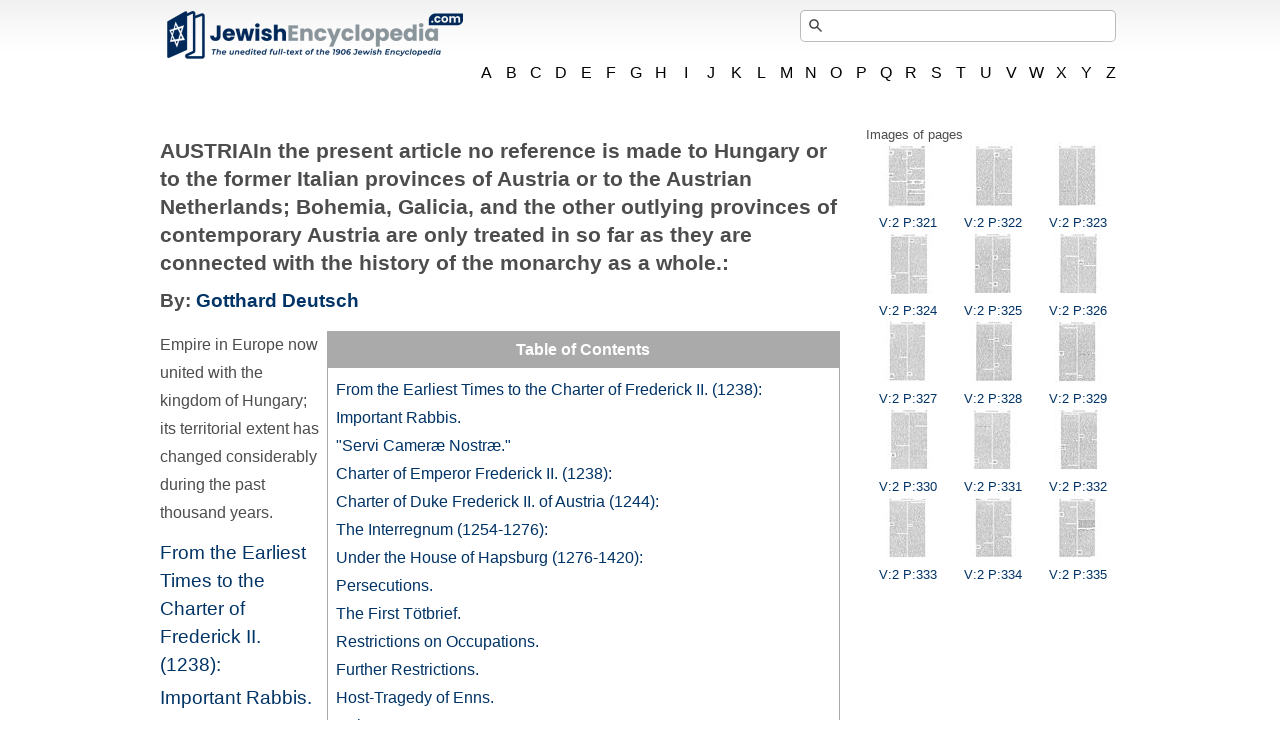

--- FILE ---
content_type: text/html; charset=utf-8
request_url: https://www.jewishencyclopedia.com/articles/2152-austria
body_size: 53739
content:
<!DOCTYPE html>
<html xmlns="http://www.w3.org/1999/xhtml">
<head>
  <meta charset="utf-8">
<script>window.NREUM||(NREUM={});NREUM.info={"beacon":"bam.nr-data.net","errorBeacon":"bam.nr-data.net","licenseKey":"NRJS-00afb60581bba048d83","applicationID":"761392243","transactionName":"ew1XFxFWXVRVFhxYEUwLWg8GSh5LWAtE","queueTime":0,"applicationTime":104,"agent":""}</script>
<script>(window.NREUM||(NREUM={})).init={ajax:{deny_list:["bam.nr-data.net"]},feature_flags:["soft_nav"]};(window.NREUM||(NREUM={})).loader_config={licenseKey:"NRJS-00afb60581bba048d83",applicationID:"761392243",browserID:"761392451"};;/*! For license information please see nr-loader-rum-1.307.0.min.js.LICENSE.txt */
(()=>{var e,t,r={163:(e,t,r)=>{"use strict";r.d(t,{j:()=>E});var n=r(384),i=r(1741);var a=r(2555);r(860).K7.genericEvents;const s="experimental.resources",o="register",c=e=>{if(!e||"string"!=typeof e)return!1;try{document.createDocumentFragment().querySelector(e)}catch{return!1}return!0};var d=r(2614),u=r(944),l=r(8122);const f="[data-nr-mask]",g=e=>(0,l.a)(e,(()=>{const e={feature_flags:[],experimental:{allow_registered_children:!1,resources:!1},mask_selector:"*",block_selector:"[data-nr-block]",mask_input_options:{color:!1,date:!1,"datetime-local":!1,email:!1,month:!1,number:!1,range:!1,search:!1,tel:!1,text:!1,time:!1,url:!1,week:!1,textarea:!1,select:!1,password:!0}};return{ajax:{deny_list:void 0,block_internal:!0,enabled:!0,autoStart:!0},api:{get allow_registered_children(){return e.feature_flags.includes(o)||e.experimental.allow_registered_children},set allow_registered_children(t){e.experimental.allow_registered_children=t},duplicate_registered_data:!1},browser_consent_mode:{enabled:!1},distributed_tracing:{enabled:void 0,exclude_newrelic_header:void 0,cors_use_newrelic_header:void 0,cors_use_tracecontext_headers:void 0,allowed_origins:void 0},get feature_flags(){return e.feature_flags},set feature_flags(t){e.feature_flags=t},generic_events:{enabled:!0,autoStart:!0},harvest:{interval:30},jserrors:{enabled:!0,autoStart:!0},logging:{enabled:!0,autoStart:!0},metrics:{enabled:!0,autoStart:!0},obfuscate:void 0,page_action:{enabled:!0},page_view_event:{enabled:!0,autoStart:!0},page_view_timing:{enabled:!0,autoStart:!0},performance:{capture_marks:!1,capture_measures:!1,capture_detail:!0,resources:{get enabled(){return e.feature_flags.includes(s)||e.experimental.resources},set enabled(t){e.experimental.resources=t},asset_types:[],first_party_domains:[],ignore_newrelic:!0}},privacy:{cookies_enabled:!0},proxy:{assets:void 0,beacon:void 0},session:{expiresMs:d.wk,inactiveMs:d.BB},session_replay:{autoStart:!0,enabled:!1,preload:!1,sampling_rate:10,error_sampling_rate:100,collect_fonts:!1,inline_images:!1,fix_stylesheets:!0,mask_all_inputs:!0,get mask_text_selector(){return e.mask_selector},set mask_text_selector(t){c(t)?e.mask_selector="".concat(t,",").concat(f):""===t||null===t?e.mask_selector=f:(0,u.R)(5,t)},get block_class(){return"nr-block"},get ignore_class(){return"nr-ignore"},get mask_text_class(){return"nr-mask"},get block_selector(){return e.block_selector},set block_selector(t){c(t)?e.block_selector+=",".concat(t):""!==t&&(0,u.R)(6,t)},get mask_input_options(){return e.mask_input_options},set mask_input_options(t){t&&"object"==typeof t?e.mask_input_options={...t,password:!0}:(0,u.R)(7,t)}},session_trace:{enabled:!0,autoStart:!0},soft_navigations:{enabled:!0,autoStart:!0},spa:{enabled:!0,autoStart:!0},ssl:void 0,user_actions:{enabled:!0,elementAttributes:["id","className","tagName","type"]}}})());var p=r(6154),m=r(9324);let h=0;const v={buildEnv:m.F3,distMethod:m.Xs,version:m.xv,originTime:p.WN},b={consented:!1},y={appMetadata:{},get consented(){return this.session?.state?.consent||b.consented},set consented(e){b.consented=e},customTransaction:void 0,denyList:void 0,disabled:!1,harvester:void 0,isolatedBacklog:!1,isRecording:!1,loaderType:void 0,maxBytes:3e4,obfuscator:void 0,onerror:void 0,ptid:void 0,releaseIds:{},session:void 0,timeKeeper:void 0,registeredEntities:[],jsAttributesMetadata:{bytes:0},get harvestCount(){return++h}},_=e=>{const t=(0,l.a)(e,y),r=Object.keys(v).reduce((e,t)=>(e[t]={value:v[t],writable:!1,configurable:!0,enumerable:!0},e),{});return Object.defineProperties(t,r)};var w=r(5701);const x=e=>{const t=e.startsWith("http");e+="/",r.p=t?e:"https://"+e};var R=r(7836),k=r(3241);const A={accountID:void 0,trustKey:void 0,agentID:void 0,licenseKey:void 0,applicationID:void 0,xpid:void 0},S=e=>(0,l.a)(e,A),T=new Set;function E(e,t={},r,s){let{init:o,info:c,loader_config:d,runtime:u={},exposed:l=!0}=t;if(!c){const e=(0,n.pV)();o=e.init,c=e.info,d=e.loader_config}e.init=g(o||{}),e.loader_config=S(d||{}),c.jsAttributes??={},p.bv&&(c.jsAttributes.isWorker=!0),e.info=(0,a.D)(c);const f=e.init,m=[c.beacon,c.errorBeacon];T.has(e.agentIdentifier)||(f.proxy.assets&&(x(f.proxy.assets),m.push(f.proxy.assets)),f.proxy.beacon&&m.push(f.proxy.beacon),e.beacons=[...m],function(e){const t=(0,n.pV)();Object.getOwnPropertyNames(i.W.prototype).forEach(r=>{const n=i.W.prototype[r];if("function"!=typeof n||"constructor"===n)return;let a=t[r];e[r]&&!1!==e.exposed&&"micro-agent"!==e.runtime?.loaderType&&(t[r]=(...t)=>{const n=e[r](...t);return a?a(...t):n})})}(e),(0,n.US)("activatedFeatures",w.B)),u.denyList=[...f.ajax.deny_list||[],...f.ajax.block_internal?m:[]],u.ptid=e.agentIdentifier,u.loaderType=r,e.runtime=_(u),T.has(e.agentIdentifier)||(e.ee=R.ee.get(e.agentIdentifier),e.exposed=l,(0,k.W)({agentIdentifier:e.agentIdentifier,drained:!!w.B?.[e.agentIdentifier],type:"lifecycle",name:"initialize",feature:void 0,data:e.config})),T.add(e.agentIdentifier)}},384:(e,t,r)=>{"use strict";r.d(t,{NT:()=>s,US:()=>u,Zm:()=>o,bQ:()=>d,dV:()=>c,pV:()=>l});var n=r(6154),i=r(1863),a=r(1910);const s={beacon:"bam.nr-data.net",errorBeacon:"bam.nr-data.net"};function o(){return n.gm.NREUM||(n.gm.NREUM={}),void 0===n.gm.newrelic&&(n.gm.newrelic=n.gm.NREUM),n.gm.NREUM}function c(){let e=o();return e.o||(e.o={ST:n.gm.setTimeout,SI:n.gm.setImmediate||n.gm.setInterval,CT:n.gm.clearTimeout,XHR:n.gm.XMLHttpRequest,REQ:n.gm.Request,EV:n.gm.Event,PR:n.gm.Promise,MO:n.gm.MutationObserver,FETCH:n.gm.fetch,WS:n.gm.WebSocket},(0,a.i)(...Object.values(e.o))),e}function d(e,t){let r=o();r.initializedAgents??={},t.initializedAt={ms:(0,i.t)(),date:new Date},r.initializedAgents[e]=t}function u(e,t){o()[e]=t}function l(){return function(){let e=o();const t=e.info||{};e.info={beacon:s.beacon,errorBeacon:s.errorBeacon,...t}}(),function(){let e=o();const t=e.init||{};e.init={...t}}(),c(),function(){let e=o();const t=e.loader_config||{};e.loader_config={...t}}(),o()}},782:(e,t,r)=>{"use strict";r.d(t,{T:()=>n});const n=r(860).K7.pageViewTiming},860:(e,t,r)=>{"use strict";r.d(t,{$J:()=>u,K7:()=>c,P3:()=>d,XX:()=>i,Yy:()=>o,df:()=>a,qY:()=>n,v4:()=>s});const n="events",i="jserrors",a="browser/blobs",s="rum",o="browser/logs",c={ajax:"ajax",genericEvents:"generic_events",jserrors:i,logging:"logging",metrics:"metrics",pageAction:"page_action",pageViewEvent:"page_view_event",pageViewTiming:"page_view_timing",sessionReplay:"session_replay",sessionTrace:"session_trace",softNav:"soft_navigations",spa:"spa"},d={[c.pageViewEvent]:1,[c.pageViewTiming]:2,[c.metrics]:3,[c.jserrors]:4,[c.spa]:5,[c.ajax]:6,[c.sessionTrace]:7,[c.softNav]:8,[c.sessionReplay]:9,[c.logging]:10,[c.genericEvents]:11},u={[c.pageViewEvent]:s,[c.pageViewTiming]:n,[c.ajax]:n,[c.spa]:n,[c.softNav]:n,[c.metrics]:i,[c.jserrors]:i,[c.sessionTrace]:a,[c.sessionReplay]:a,[c.logging]:o,[c.genericEvents]:"ins"}},944:(e,t,r)=>{"use strict";r.d(t,{R:()=>i});var n=r(3241);function i(e,t){"function"==typeof console.debug&&(console.debug("New Relic Warning: https://github.com/newrelic/newrelic-browser-agent/blob/main/docs/warning-codes.md#".concat(e),t),(0,n.W)({agentIdentifier:null,drained:null,type:"data",name:"warn",feature:"warn",data:{code:e,secondary:t}}))}},1687:(e,t,r)=>{"use strict";r.d(t,{Ak:()=>d,Ze:()=>f,x3:()=>u});var n=r(3241),i=r(7836),a=r(3606),s=r(860),o=r(2646);const c={};function d(e,t){const r={staged:!1,priority:s.P3[t]||0};l(e),c[e].get(t)||c[e].set(t,r)}function u(e,t){e&&c[e]&&(c[e].get(t)&&c[e].delete(t),p(e,t,!1),c[e].size&&g(e))}function l(e){if(!e)throw new Error("agentIdentifier required");c[e]||(c[e]=new Map)}function f(e="",t="feature",r=!1){if(l(e),!e||!c[e].get(t)||r)return p(e,t);c[e].get(t).staged=!0,g(e)}function g(e){const t=Array.from(c[e]);t.every(([e,t])=>t.staged)&&(t.sort((e,t)=>e[1].priority-t[1].priority),t.forEach(([t])=>{c[e].delete(t),p(e,t)}))}function p(e,t,r=!0){const s=e?i.ee.get(e):i.ee,c=a.i.handlers;if(!s.aborted&&s.backlog&&c){if((0,n.W)({agentIdentifier:e,type:"lifecycle",name:"drain",feature:t}),r){const e=s.backlog[t],r=c[t];if(r){for(let t=0;e&&t<e.length;++t)m(e[t],r);Object.entries(r).forEach(([e,t])=>{Object.values(t||{}).forEach(t=>{t[0]?.on&&t[0]?.context()instanceof o.y&&t[0].on(e,t[1])})})}}s.isolatedBacklog||delete c[t],s.backlog[t]=null,s.emit("drain-"+t,[])}}function m(e,t){var r=e[1];Object.values(t[r]||{}).forEach(t=>{var r=e[0];if(t[0]===r){var n=t[1],i=e[3],a=e[2];n.apply(i,a)}})}},1738:(e,t,r)=>{"use strict";r.d(t,{U:()=>g,Y:()=>f});var n=r(3241),i=r(9908),a=r(1863),s=r(944),o=r(5701),c=r(3969),d=r(8362),u=r(860),l=r(4261);function f(e,t,r,a){const f=a||r;!f||f[e]&&f[e]!==d.d.prototype[e]||(f[e]=function(){(0,i.p)(c.xV,["API/"+e+"/called"],void 0,u.K7.metrics,r.ee),(0,n.W)({agentIdentifier:r.agentIdentifier,drained:!!o.B?.[r.agentIdentifier],type:"data",name:"api",feature:l.Pl+e,data:{}});try{return t.apply(this,arguments)}catch(e){(0,s.R)(23,e)}})}function g(e,t,r,n,s){const o=e.info;null===r?delete o.jsAttributes[t]:o.jsAttributes[t]=r,(s||null===r)&&(0,i.p)(l.Pl+n,[(0,a.t)(),t,r],void 0,"session",e.ee)}},1741:(e,t,r)=>{"use strict";r.d(t,{W:()=>a});var n=r(944),i=r(4261);class a{#e(e,...t){if(this[e]!==a.prototype[e])return this[e](...t);(0,n.R)(35,e)}addPageAction(e,t){return this.#e(i.hG,e,t)}register(e){return this.#e(i.eY,e)}recordCustomEvent(e,t){return this.#e(i.fF,e,t)}setPageViewName(e,t){return this.#e(i.Fw,e,t)}setCustomAttribute(e,t,r){return this.#e(i.cD,e,t,r)}noticeError(e,t){return this.#e(i.o5,e,t)}setUserId(e,t=!1){return this.#e(i.Dl,e,t)}setApplicationVersion(e){return this.#e(i.nb,e)}setErrorHandler(e){return this.#e(i.bt,e)}addRelease(e,t){return this.#e(i.k6,e,t)}log(e,t){return this.#e(i.$9,e,t)}start(){return this.#e(i.d3)}finished(e){return this.#e(i.BL,e)}recordReplay(){return this.#e(i.CH)}pauseReplay(){return this.#e(i.Tb)}addToTrace(e){return this.#e(i.U2,e)}setCurrentRouteName(e){return this.#e(i.PA,e)}interaction(e){return this.#e(i.dT,e)}wrapLogger(e,t,r){return this.#e(i.Wb,e,t,r)}measure(e,t){return this.#e(i.V1,e,t)}consent(e){return this.#e(i.Pv,e)}}},1863:(e,t,r)=>{"use strict";function n(){return Math.floor(performance.now())}r.d(t,{t:()=>n})},1910:(e,t,r)=>{"use strict";r.d(t,{i:()=>a});var n=r(944);const i=new Map;function a(...e){return e.every(e=>{if(i.has(e))return i.get(e);const t="function"==typeof e?e.toString():"",r=t.includes("[native code]"),a=t.includes("nrWrapper");return r||a||(0,n.R)(64,e?.name||t),i.set(e,r),r})}},2555:(e,t,r)=>{"use strict";r.d(t,{D:()=>o,f:()=>s});var n=r(384),i=r(8122);const a={beacon:n.NT.beacon,errorBeacon:n.NT.errorBeacon,licenseKey:void 0,applicationID:void 0,sa:void 0,queueTime:void 0,applicationTime:void 0,ttGuid:void 0,user:void 0,account:void 0,product:void 0,extra:void 0,jsAttributes:{},userAttributes:void 0,atts:void 0,transactionName:void 0,tNamePlain:void 0};function s(e){try{return!!e.licenseKey&&!!e.errorBeacon&&!!e.applicationID}catch(e){return!1}}const o=e=>(0,i.a)(e,a)},2614:(e,t,r)=>{"use strict";r.d(t,{BB:()=>s,H3:()=>n,g:()=>d,iL:()=>c,tS:()=>o,uh:()=>i,wk:()=>a});const n="NRBA",i="SESSION",a=144e5,s=18e5,o={STARTED:"session-started",PAUSE:"session-pause",RESET:"session-reset",RESUME:"session-resume",UPDATE:"session-update"},c={SAME_TAB:"same-tab",CROSS_TAB:"cross-tab"},d={OFF:0,FULL:1,ERROR:2}},2646:(e,t,r)=>{"use strict";r.d(t,{y:()=>n});class n{constructor(e){this.contextId=e}}},2843:(e,t,r)=>{"use strict";r.d(t,{G:()=>a,u:()=>i});var n=r(3878);function i(e,t=!1,r,i){(0,n.DD)("visibilitychange",function(){if(t)return void("hidden"===document.visibilityState&&e());e(document.visibilityState)},r,i)}function a(e,t,r){(0,n.sp)("pagehide",e,t,r)}},3241:(e,t,r)=>{"use strict";r.d(t,{W:()=>a});var n=r(6154);const i="newrelic";function a(e={}){try{n.gm.dispatchEvent(new CustomEvent(i,{detail:e}))}catch(e){}}},3606:(e,t,r)=>{"use strict";r.d(t,{i:()=>a});var n=r(9908);a.on=s;var i=a.handlers={};function a(e,t,r,a){s(a||n.d,i,e,t,r)}function s(e,t,r,i,a){a||(a="feature"),e||(e=n.d);var s=t[a]=t[a]||{};(s[r]=s[r]||[]).push([e,i])}},3878:(e,t,r)=>{"use strict";function n(e,t){return{capture:e,passive:!1,signal:t}}function i(e,t,r=!1,i){window.addEventListener(e,t,n(r,i))}function a(e,t,r=!1,i){document.addEventListener(e,t,n(r,i))}r.d(t,{DD:()=>a,jT:()=>n,sp:()=>i})},3969:(e,t,r)=>{"use strict";r.d(t,{TZ:()=>n,XG:()=>o,rs:()=>i,xV:()=>s,z_:()=>a});const n=r(860).K7.metrics,i="sm",a="cm",s="storeSupportabilityMetrics",o="storeEventMetrics"},4234:(e,t,r)=>{"use strict";r.d(t,{W:()=>a});var n=r(7836),i=r(1687);class a{constructor(e,t){this.agentIdentifier=e,this.ee=n.ee.get(e),this.featureName=t,this.blocked=!1}deregisterDrain(){(0,i.x3)(this.agentIdentifier,this.featureName)}}},4261:(e,t,r)=>{"use strict";r.d(t,{$9:()=>d,BL:()=>o,CH:()=>g,Dl:()=>_,Fw:()=>y,PA:()=>h,Pl:()=>n,Pv:()=>k,Tb:()=>l,U2:()=>a,V1:()=>R,Wb:()=>x,bt:()=>b,cD:()=>v,d3:()=>w,dT:()=>c,eY:()=>p,fF:()=>f,hG:()=>i,k6:()=>s,nb:()=>m,o5:()=>u});const n="api-",i="addPageAction",a="addToTrace",s="addRelease",o="finished",c="interaction",d="log",u="noticeError",l="pauseReplay",f="recordCustomEvent",g="recordReplay",p="register",m="setApplicationVersion",h="setCurrentRouteName",v="setCustomAttribute",b="setErrorHandler",y="setPageViewName",_="setUserId",w="start",x="wrapLogger",R="measure",k="consent"},5289:(e,t,r)=>{"use strict";r.d(t,{GG:()=>s,Qr:()=>c,sB:()=>o});var n=r(3878),i=r(6389);function a(){return"undefined"==typeof document||"complete"===document.readyState}function s(e,t){if(a())return e();const r=(0,i.J)(e),s=setInterval(()=>{a()&&(clearInterval(s),r())},500);(0,n.sp)("load",r,t)}function o(e){if(a())return e();(0,n.DD)("DOMContentLoaded",e)}function c(e){if(a())return e();(0,n.sp)("popstate",e)}},5607:(e,t,r)=>{"use strict";r.d(t,{W:()=>n});const n=(0,r(9566).bz)()},5701:(e,t,r)=>{"use strict";r.d(t,{B:()=>a,t:()=>s});var n=r(3241);const i=new Set,a={};function s(e,t){const r=t.agentIdentifier;a[r]??={},e&&"object"==typeof e&&(i.has(r)||(t.ee.emit("rumresp",[e]),a[r]=e,i.add(r),(0,n.W)({agentIdentifier:r,loaded:!0,drained:!0,type:"lifecycle",name:"load",feature:void 0,data:e})))}},6154:(e,t,r)=>{"use strict";r.d(t,{OF:()=>c,RI:()=>i,WN:()=>u,bv:()=>a,eN:()=>l,gm:()=>s,mw:()=>o,sb:()=>d});var n=r(1863);const i="undefined"!=typeof window&&!!window.document,a="undefined"!=typeof WorkerGlobalScope&&("undefined"!=typeof self&&self instanceof WorkerGlobalScope&&self.navigator instanceof WorkerNavigator||"undefined"!=typeof globalThis&&globalThis instanceof WorkerGlobalScope&&globalThis.navigator instanceof WorkerNavigator),s=i?window:"undefined"!=typeof WorkerGlobalScope&&("undefined"!=typeof self&&self instanceof WorkerGlobalScope&&self||"undefined"!=typeof globalThis&&globalThis instanceof WorkerGlobalScope&&globalThis),o=Boolean("hidden"===s?.document?.visibilityState),c=/iPad|iPhone|iPod/.test(s.navigator?.userAgent),d=c&&"undefined"==typeof SharedWorker,u=((()=>{const e=s.navigator?.userAgent?.match(/Firefox[/\s](\d+\.\d+)/);Array.isArray(e)&&e.length>=2&&e[1]})(),Date.now()-(0,n.t)()),l=()=>"undefined"!=typeof PerformanceNavigationTiming&&s?.performance?.getEntriesByType("navigation")?.[0]?.responseStart},6389:(e,t,r)=>{"use strict";function n(e,t=500,r={}){const n=r?.leading||!1;let i;return(...r)=>{n&&void 0===i&&(e.apply(this,r),i=setTimeout(()=>{i=clearTimeout(i)},t)),n||(clearTimeout(i),i=setTimeout(()=>{e.apply(this,r)},t))}}function i(e){let t=!1;return(...r)=>{t||(t=!0,e.apply(this,r))}}r.d(t,{J:()=>i,s:()=>n})},6630:(e,t,r)=>{"use strict";r.d(t,{T:()=>n});const n=r(860).K7.pageViewEvent},7699:(e,t,r)=>{"use strict";r.d(t,{It:()=>a,KC:()=>o,No:()=>i,qh:()=>s});var n=r(860);const i=16e3,a=1e6,s="SESSION_ERROR",o={[n.K7.logging]:!0,[n.K7.genericEvents]:!1,[n.K7.jserrors]:!1,[n.K7.ajax]:!1}},7836:(e,t,r)=>{"use strict";r.d(t,{P:()=>o,ee:()=>c});var n=r(384),i=r(8990),a=r(2646),s=r(5607);const o="nr@context:".concat(s.W),c=function e(t,r){var n={},s={},u={},l=!1;try{l=16===r.length&&d.initializedAgents?.[r]?.runtime.isolatedBacklog}catch(e){}var f={on:p,addEventListener:p,removeEventListener:function(e,t){var r=n[e];if(!r)return;for(var i=0;i<r.length;i++)r[i]===t&&r.splice(i,1)},emit:function(e,r,n,i,a){!1!==a&&(a=!0);if(c.aborted&&!i)return;t&&a&&t.emit(e,r,n);var o=g(n);m(e).forEach(e=>{e.apply(o,r)});var d=v()[s[e]];d&&d.push([f,e,r,o]);return o},get:h,listeners:m,context:g,buffer:function(e,t){const r=v();if(t=t||"feature",f.aborted)return;Object.entries(e||{}).forEach(([e,n])=>{s[n]=t,t in r||(r[t]=[])})},abort:function(){f._aborted=!0,Object.keys(f.backlog).forEach(e=>{delete f.backlog[e]})},isBuffering:function(e){return!!v()[s[e]]},debugId:r,backlog:l?{}:t&&"object"==typeof t.backlog?t.backlog:{},isolatedBacklog:l};return Object.defineProperty(f,"aborted",{get:()=>{let e=f._aborted||!1;return e||(t&&(e=t.aborted),e)}}),f;function g(e){return e&&e instanceof a.y?e:e?(0,i.I)(e,o,()=>new a.y(o)):new a.y(o)}function p(e,t){n[e]=m(e).concat(t)}function m(e){return n[e]||[]}function h(t){return u[t]=u[t]||e(f,t)}function v(){return f.backlog}}(void 0,"globalEE"),d=(0,n.Zm)();d.ee||(d.ee=c)},8122:(e,t,r)=>{"use strict";r.d(t,{a:()=>i});var n=r(944);function i(e,t){try{if(!e||"object"!=typeof e)return(0,n.R)(3);if(!t||"object"!=typeof t)return(0,n.R)(4);const r=Object.create(Object.getPrototypeOf(t),Object.getOwnPropertyDescriptors(t)),a=0===Object.keys(r).length?e:r;for(let s in a)if(void 0!==e[s])try{if(null===e[s]){r[s]=null;continue}Array.isArray(e[s])&&Array.isArray(t[s])?r[s]=Array.from(new Set([...e[s],...t[s]])):"object"==typeof e[s]&&"object"==typeof t[s]?r[s]=i(e[s],t[s]):r[s]=e[s]}catch(e){r[s]||(0,n.R)(1,e)}return r}catch(e){(0,n.R)(2,e)}}},8362:(e,t,r)=>{"use strict";r.d(t,{d:()=>a});var n=r(9566),i=r(1741);class a extends i.W{agentIdentifier=(0,n.LA)(16)}},8374:(e,t,r)=>{r.nc=(()=>{try{return document?.currentScript?.nonce}catch(e){}return""})()},8990:(e,t,r)=>{"use strict";r.d(t,{I:()=>i});var n=Object.prototype.hasOwnProperty;function i(e,t,r){if(n.call(e,t))return e[t];var i=r();if(Object.defineProperty&&Object.keys)try{return Object.defineProperty(e,t,{value:i,writable:!0,enumerable:!1}),i}catch(e){}return e[t]=i,i}},9324:(e,t,r)=>{"use strict";r.d(t,{F3:()=>i,Xs:()=>a,xv:()=>n});const n="1.307.0",i="PROD",a="CDN"},9566:(e,t,r)=>{"use strict";r.d(t,{LA:()=>o,bz:()=>s});var n=r(6154);const i="xxxxxxxx-xxxx-4xxx-yxxx-xxxxxxxxxxxx";function a(e,t){return e?15&e[t]:16*Math.random()|0}function s(){const e=n.gm?.crypto||n.gm?.msCrypto;let t,r=0;return e&&e.getRandomValues&&(t=e.getRandomValues(new Uint8Array(30))),i.split("").map(e=>"x"===e?a(t,r++).toString(16):"y"===e?(3&a()|8).toString(16):e).join("")}function o(e){const t=n.gm?.crypto||n.gm?.msCrypto;let r,i=0;t&&t.getRandomValues&&(r=t.getRandomValues(new Uint8Array(e)));const s=[];for(var o=0;o<e;o++)s.push(a(r,i++).toString(16));return s.join("")}},9908:(e,t,r)=>{"use strict";r.d(t,{d:()=>n,p:()=>i});var n=r(7836).ee.get("handle");function i(e,t,r,i,a){a?(a.buffer([e],i),a.emit(e,t,r)):(n.buffer([e],i),n.emit(e,t,r))}}},n={};function i(e){var t=n[e];if(void 0!==t)return t.exports;var a=n[e]={exports:{}};return r[e](a,a.exports,i),a.exports}i.m=r,i.d=(e,t)=>{for(var r in t)i.o(t,r)&&!i.o(e,r)&&Object.defineProperty(e,r,{enumerable:!0,get:t[r]})},i.f={},i.e=e=>Promise.all(Object.keys(i.f).reduce((t,r)=>(i.f[r](e,t),t),[])),i.u=e=>"nr-rum-1.307.0.min.js",i.o=(e,t)=>Object.prototype.hasOwnProperty.call(e,t),e={},t="NRBA-1.307.0.PROD:",i.l=(r,n,a,s)=>{if(e[r])e[r].push(n);else{var o,c;if(void 0!==a)for(var d=document.getElementsByTagName("script"),u=0;u<d.length;u++){var l=d[u];if(l.getAttribute("src")==r||l.getAttribute("data-webpack")==t+a){o=l;break}}if(!o){c=!0;var f={296:"sha512-3EXXyZqgAupfCzApe8jx8MLgGn3TbzhyI1Jve2HiIeHZU3eYpQT4hF0fMRkBBDdQT8+b9YmzmeYUZ4Q/8KBSNg=="};(o=document.createElement("script")).charset="utf-8",i.nc&&o.setAttribute("nonce",i.nc),o.setAttribute("data-webpack",t+a),o.src=r,0!==o.src.indexOf(window.location.origin+"/")&&(o.crossOrigin="anonymous"),f[s]&&(o.integrity=f[s])}e[r]=[n];var g=(t,n)=>{o.onerror=o.onload=null,clearTimeout(p);var i=e[r];if(delete e[r],o.parentNode&&o.parentNode.removeChild(o),i&&i.forEach(e=>e(n)),t)return t(n)},p=setTimeout(g.bind(null,void 0,{type:"timeout",target:o}),12e4);o.onerror=g.bind(null,o.onerror),o.onload=g.bind(null,o.onload),c&&document.head.appendChild(o)}},i.r=e=>{"undefined"!=typeof Symbol&&Symbol.toStringTag&&Object.defineProperty(e,Symbol.toStringTag,{value:"Module"}),Object.defineProperty(e,"__esModule",{value:!0})},i.p="https://js-agent.newrelic.com/",(()=>{var e={374:0,840:0};i.f.j=(t,r)=>{var n=i.o(e,t)?e[t]:void 0;if(0!==n)if(n)r.push(n[2]);else{var a=new Promise((r,i)=>n=e[t]=[r,i]);r.push(n[2]=a);var s=i.p+i.u(t),o=new Error;i.l(s,r=>{if(i.o(e,t)&&(0!==(n=e[t])&&(e[t]=void 0),n)){var a=r&&("load"===r.type?"missing":r.type),s=r&&r.target&&r.target.src;o.message="Loading chunk "+t+" failed: ("+a+": "+s+")",o.name="ChunkLoadError",o.type=a,o.request=s,n[1](o)}},"chunk-"+t,t)}};var t=(t,r)=>{var n,a,[s,o,c]=r,d=0;if(s.some(t=>0!==e[t])){for(n in o)i.o(o,n)&&(i.m[n]=o[n]);if(c)c(i)}for(t&&t(r);d<s.length;d++)a=s[d],i.o(e,a)&&e[a]&&e[a][0](),e[a]=0},r=self["webpackChunk:NRBA-1.307.0.PROD"]=self["webpackChunk:NRBA-1.307.0.PROD"]||[];r.forEach(t.bind(null,0)),r.push=t.bind(null,r.push.bind(r))})(),(()=>{"use strict";i(8374);var e=i(8362),t=i(860);const r=Object.values(t.K7);var n=i(163);var a=i(9908),s=i(1863),o=i(4261),c=i(1738);var d=i(1687),u=i(4234),l=i(5289),f=i(6154),g=i(944),p=i(384);const m=e=>f.RI&&!0===e?.privacy.cookies_enabled;function h(e){return!!(0,p.dV)().o.MO&&m(e)&&!0===e?.session_trace.enabled}var v=i(6389),b=i(7699);class y extends u.W{constructor(e,t){super(e.agentIdentifier,t),this.agentRef=e,this.abortHandler=void 0,this.featAggregate=void 0,this.loadedSuccessfully=void 0,this.onAggregateImported=new Promise(e=>{this.loadedSuccessfully=e}),this.deferred=Promise.resolve(),!1===e.init[this.featureName].autoStart?this.deferred=new Promise((t,r)=>{this.ee.on("manual-start-all",(0,v.J)(()=>{(0,d.Ak)(e.agentIdentifier,this.featureName),t()}))}):(0,d.Ak)(e.agentIdentifier,t)}importAggregator(e,t,r={}){if(this.featAggregate)return;const n=async()=>{let n;await this.deferred;try{if(m(e.init)){const{setupAgentSession:t}=await i.e(296).then(i.bind(i,3305));n=t(e)}}catch(e){(0,g.R)(20,e),this.ee.emit("internal-error",[e]),(0,a.p)(b.qh,[e],void 0,this.featureName,this.ee)}try{if(!this.#t(this.featureName,n,e.init))return(0,d.Ze)(this.agentIdentifier,this.featureName),void this.loadedSuccessfully(!1);const{Aggregate:i}=await t();this.featAggregate=new i(e,r),e.runtime.harvester.initializedAggregates.push(this.featAggregate),this.loadedSuccessfully(!0)}catch(e){(0,g.R)(34,e),this.abortHandler?.(),(0,d.Ze)(this.agentIdentifier,this.featureName,!0),this.loadedSuccessfully(!1),this.ee&&this.ee.abort()}};f.RI?(0,l.GG)(()=>n(),!0):n()}#t(e,r,n){if(this.blocked)return!1;switch(e){case t.K7.sessionReplay:return h(n)&&!!r;case t.K7.sessionTrace:return!!r;default:return!0}}}var _=i(6630),w=i(2614),x=i(3241);class R extends y{static featureName=_.T;constructor(e){var t;super(e,_.T),this.setupInspectionEvents(e.agentIdentifier),t=e,(0,c.Y)(o.Fw,function(e,r){"string"==typeof e&&("/"!==e.charAt(0)&&(e="/"+e),t.runtime.customTransaction=(r||"http://custom.transaction")+e,(0,a.p)(o.Pl+o.Fw,[(0,s.t)()],void 0,void 0,t.ee))},t),this.importAggregator(e,()=>i.e(296).then(i.bind(i,3943)))}setupInspectionEvents(e){const t=(t,r)=>{t&&(0,x.W)({agentIdentifier:e,timeStamp:t.timeStamp,loaded:"complete"===t.target.readyState,type:"window",name:r,data:t.target.location+""})};(0,l.sB)(e=>{t(e,"DOMContentLoaded")}),(0,l.GG)(e=>{t(e,"load")}),(0,l.Qr)(e=>{t(e,"navigate")}),this.ee.on(w.tS.UPDATE,(t,r)=>{(0,x.W)({agentIdentifier:e,type:"lifecycle",name:"session",data:r})})}}class k extends e.d{constructor(e){var t;(super(),f.gm)?(this.features={},(0,p.bQ)(this.agentIdentifier,this),this.desiredFeatures=new Set(e.features||[]),this.desiredFeatures.add(R),(0,n.j)(this,e,e.loaderType||"agent"),t=this,(0,c.Y)(o.cD,function(e,r,n=!1){if("string"==typeof e){if(["string","number","boolean"].includes(typeof r)||null===r)return(0,c.U)(t,e,r,o.cD,n);(0,g.R)(40,typeof r)}else(0,g.R)(39,typeof e)},t),function(e){(0,c.Y)(o.Dl,function(t,r=!1){if("string"!=typeof t&&null!==t)return void(0,g.R)(41,typeof t);const n=e.info.jsAttributes["enduser.id"];r&&null!=n&&n!==t?(0,a.p)(o.Pl+"setUserIdAndResetSession",[t],void 0,"session",e.ee):(0,c.U)(e,"enduser.id",t,o.Dl,!0)},e)}(this),function(e){(0,c.Y)(o.nb,function(t){if("string"==typeof t||null===t)return(0,c.U)(e,"application.version",t,o.nb,!1);(0,g.R)(42,typeof t)},e)}(this),function(e){(0,c.Y)(o.d3,function(){e.ee.emit("manual-start-all")},e)}(this),function(e){(0,c.Y)(o.Pv,function(t=!0){if("boolean"==typeof t){if((0,a.p)(o.Pl+o.Pv,[t],void 0,"session",e.ee),e.runtime.consented=t,t){const t=e.features.page_view_event;t.onAggregateImported.then(e=>{const r=t.featAggregate;e&&!r.sentRum&&r.sendRum()})}}else(0,g.R)(65,typeof t)},e)}(this),this.run()):(0,g.R)(21)}get config(){return{info:this.info,init:this.init,loader_config:this.loader_config,runtime:this.runtime}}get api(){return this}run(){try{const e=function(e){const t={};return r.forEach(r=>{t[r]=!!e[r]?.enabled}),t}(this.init),n=[...this.desiredFeatures];n.sort((e,r)=>t.P3[e.featureName]-t.P3[r.featureName]),n.forEach(r=>{if(!e[r.featureName]&&r.featureName!==t.K7.pageViewEvent)return;if(r.featureName===t.K7.spa)return void(0,g.R)(67);const n=function(e){switch(e){case t.K7.ajax:return[t.K7.jserrors];case t.K7.sessionTrace:return[t.K7.ajax,t.K7.pageViewEvent];case t.K7.sessionReplay:return[t.K7.sessionTrace];case t.K7.pageViewTiming:return[t.K7.pageViewEvent];default:return[]}}(r.featureName).filter(e=>!(e in this.features));n.length>0&&(0,g.R)(36,{targetFeature:r.featureName,missingDependencies:n}),this.features[r.featureName]=new r(this)})}catch(e){(0,g.R)(22,e);for(const e in this.features)this.features[e].abortHandler?.();const t=(0,p.Zm)();delete t.initializedAgents[this.agentIdentifier]?.features,delete this.sharedAggregator;return t.ee.get(this.agentIdentifier).abort(),!1}}}var A=i(2843),S=i(782);class T extends y{static featureName=S.T;constructor(e){super(e,S.T),f.RI&&((0,A.u)(()=>(0,a.p)("docHidden",[(0,s.t)()],void 0,S.T,this.ee),!0),(0,A.G)(()=>(0,a.p)("winPagehide",[(0,s.t)()],void 0,S.T,this.ee)),this.importAggregator(e,()=>i.e(296).then(i.bind(i,2117))))}}var E=i(3969);class I extends y{static featureName=E.TZ;constructor(e){super(e,E.TZ),f.RI&&document.addEventListener("securitypolicyviolation",e=>{(0,a.p)(E.xV,["Generic/CSPViolation/Detected"],void 0,this.featureName,this.ee)}),this.importAggregator(e,()=>i.e(296).then(i.bind(i,9623)))}}new k({features:[R,T,I],loaderType:"lite"})})()})();</script>
  <title>AUSTRIA - JewishEncyclopedia.com</title>
  <meta name="description" content="Complete contents the 1906 Jewish Encyclopedia.">
  <link rel="shortcut icon" href="/images/favicon.ico">
  <link rel="stylesheet" media="screen" href="/stylesheets/style.css" />
<link rel="stylesheet" media="screen" href="/stylesheets/jquery-ui.css" />
  <script src="/javascripts/jquery.min.js"></script>
<script src="/javascripts/jquery-ui.min.js"></script>
<script src="/javascripts/rails.js"></script>
<script src="/javascripts/modernizr-1.6.min.js"></script>
<script src="/javascripts/clear-form.js"></script>
    <!-- Global site tag (gtag.js) - Google Analytics -->
  <script async src="https://www.googletagmanager.com/gtag/js?id=G-KS1CM4DDS6"></script>
  <script>
    $(document).ready(function() {
      $(".notselectedletter").live('mouseenter', function() { $(".selectedletter").removeClass('active') })
      $(".notselectedletter").live('mouseleave', function() { $(".selectedletter").addClass('active') })
      $(".letterlink").click(function() {
        $('.selectedletter').addClass('notselectedletter')
        $('.selectedletter').removeClass('selectedletter')
        $(this).parent().addClass('selectedletter').addClass('active')
        $(this).parent().removeClass('notselectedletter')
      })

        $("#searchtips").click(function() { $("#tippopup").slideDown() })
        $("#closeicon").click(function() { $("#tippopup").slideUp() })
          })

    // Global site tag (gtag.js) - Google Analytics
    window.dataLayer = window.dataLayer || [];
    function gtag(){dataLayer.push(arguments);}
    gtag('js', new Date());
    gtag('config', 'G-KS1CM4DDS6');

      </script>
  <meta name="csrf-param" content="authenticity_token" />
<meta name="csrf-token" content="GR91FBkLDNcT9hnQJJuks8n/UqswgotggzTrcq7HOAqJy1+OOJ+0blzBOhwL/HDTkNZLIJdJQEFoy3F52lKhiQ==" />
</head>
<body>
  <script type="text/javascript">
    (function(w,d,t,u,n,s,e){w['SwiftypeObject']=n;w[n]=w[n]||function(){
    (w[n].q=w[n].q||[]).push(arguments);};s=d.createElement(t);
    e=d.getElementsByTagName(t)[0];s.async=1;s.src=u;e.parentNode.insertBefore(s,e);
    })(window,document,'script','//s.swiftypecdn.com/install/v2/st.js','_st');

    _st('install','HcWqBw44KhbcKksxJarf','2.0.0');
  </script>
  <div id="custom-doc" class="yui3-g">
    <header id="hd" class="yui3-u-1">
      <div class="yui3-g">
        <div class="yui3-u-1-3">
          <h1 class="logo"><a href="/">JewishEncyclopedia.com</a></h1>
        </div>
        <div class="yui3-u-1-3">
        </div>
        <div class="yui3-u-1-3">
            <input type="text" class="st-default-search-input" style="width:275px">
        </div>
      </div>
      <div class="yui3-g">
        <nav class="yui3-u-1">
          <ul id="nav">
              <li class=&#39;selectedletter active&#39;>
                <a href="#" class="letterlink">A</a>
                <ul>
                    <li>
                      <a title="AACH - Abdima (Abdimi) of Sepphoris" href="/directory/A/1">
                        AACH - ABDI
                      </a>
                    </li>
                    <li>
                      <a title="Abdimi Mallaá¸¥a - ABRAHAM OF BOHEMIA" href="/directory/A/205">
                        ABDI - ABRA
                      </a>
                    </li>
                    <li>
                      <a title="ABRAHAM IBN BOLAT - ABRAHAM BEN YOM-á¹¬OB OF TUDELA" href="/directory/A/408">
                        ABRA - ABRA
                      </a>
                    </li>
                    <li>
                      <a title="ABRAHAM áºARFATI - ADLER, DAVID BARUCH" href="/directory/A/611">
                        ABRA - ADLE
                      </a>
                    </li>
                    <li>
                      <a title="ADLER, ELKAN NATHAN - AIN MUSA" href="/directory/A/814">
                        ADLE - AINM
                      </a>
                    </li>
                    <li>
                      <a title="AIRE - ALGAZI, YOM-á¹¬OB BEN ISRAEL JACOB" href="/directory/A/1017">
                        AIRE - ALGA
                      </a>
                    </li>
                    <li>
                      <a title="ALGEBRA, SCIENCE OF - AMORITES" href="/directory/A/1220">
                        ALGE - AMOR
                      </a>
                    </li>
                    <li>
                      <a title="AMOS - ANTUNES" href="/directory/A/1423">
                        AMOS - ANTU
                      </a>
                    </li>
                    <li>
                      <a title="ANTWERP - ARTAXERXES II" href="/directory/A/1626">
                        ANTW - ARTA
                      </a>
                    </li>
                    <li>
                      <a title="ARTAXERXES III. - ASSER, CAREL" href="/directory/A/1829">
                        ARTA - ASSE
                      </a>
                    </li>
                    <li>
                      <a title="ASSER, CAREL - &#39;AZZUT PANIM" href="/directory/A/2032">
                        ASSE - AZZU
                      </a>
                    </li>
                </ul>
              </li>
              <li class=&#39;notselectedletter&#39;>
                <a href="#" class="letterlink">B</a>
                <ul>
                    <li>
                      <a title="BA&#39;AL - BAKHMUT" href="/directory/B/2235">
                        BAAL - BAKH
                      </a>
                    </li>
                    <li>
                      <a title="BAKI, SIMSON - BARNACLE-GOOSE" href="/directory/B/2385">
                        BAKI - BARN
                      </a>
                    </li>
                    <li>
                      <a title="BARNATO, BARNETT ISAACS - BE ABIDAN" href="/directory/B/2535">
                        BARN - BEAB
                      </a>
                    </li>
                    <li>
                      <a title="BE RAB - BELMONTE" href="/directory/B/2685">
                        BERA - BELM
                      </a>
                    </li>
                    <li>
                      <a title="BELMONTE, B. E. COLAÃO - BENJAMIN, SAMUEL" href="/directory/B/2835">
                        BELM - BENJ
                      </a>
                    </li>
                    <li>
                      <a title="BENJAMIN B. SAMUEL OF COUTANCES - BERNSTAMM, LEOPOLD BERNARD" href="/directory/B/2984">
                        BENJ - BERN
                      </a>
                    </li>
                    <li>
                      <a title="BERNSTEIN, AARON (DAVID) - BIEDERMANN, MICHAEL LAZAR" href="/directory/B/3133">
                        BERN - BIED
                      </a>
                    </li>
                    <li>
                      <a title="BIEGELEISEN, HENRY - BLUMENFELDT, SIMON" href="/directory/B/3282">
                        BIEG - BLUM
                      </a>
                    </li>
                    <li>
                      <a title="BLUMENSTOCK VON HALBAN, LEO - BORNSTEIN, PAUL" href="/directory/B/3431">
                        BLUM - BORN
                      </a>
                    </li>
                    <li>
                      <a title="BORODAVKA - BRODA, BENJAMIN B. AARON" href="/directory/B/3580">
                        BORO - BROD
                      </a>
                    </li>
                    <li>
                      <a title="BRODSKI - BYZANTINE EXPIRE" href="/directory/B/3729">
                        BROD - BYZA
                      </a>
                    </li>
                </ul>
              </li>
              <li class=&#39;notselectedletter&#39;>
                <a href="#" class="letterlink">C</a>
                <ul>
                    <li>
                      <a title="CABALA - CANSINO, JACOB" href="/directory/C/3878">
                        CABA - CANS
                      </a>
                    </li>
                    <li>
                      <a title="CANSTATT, KARL FRIEDRICH - CARPI, ZACHARIAH" href="/directory/C/3975">
                        CANS - CARP
                      </a>
                    </li>
                    <li>
                      <a title="CARPZOV, JOHANN BENEDICT II. - CEMETERY" href="/directory/C/4072">
                        CARP - CEME
                      </a>
                    </li>
                    <li>
                      <a title="CENSER - CHASTITY, PROOF OF" href="/directory/C/4169">
                        CENS - CHAS
                      </a>
                    </li>
                    <li>
                      <a title="CHÃTEAU-THIERRY - CHRIST" href="/directory/C/4265">
                        CHAT - CHRI
                      </a>
                    </li>
                    <li>
                      <a title="CHRISTIAN - COHEN, ABNER" href="/directory/C/4361">
                        CHRI - COHE
                      </a>
                    </li>
                    <li>
                      <a title="COHEN, ABRAHAM - COLON" href="/directory/C/4457">
                        COHE - COLO
                      </a>
                    </li>
                    <li>
                      <a title="COLON, JOSEPH B. SOLOMON - CORDOVA" href="/directory/C/4553">
                        COLO - CORD
                      </a>
                    </li>
                    <li>
                      <a title="CORDOVA, ISAAC HEZEKIAH B. JACOB - CRÃMIEUX, GASTON" href="/directory/C/4649">
                        CORD - CREM
                      </a>
                    </li>
                    <li>
                      <a title="CRÃMIEUX, HANANEEL - CZYNSKI, JAN (JEAN)" href="/directory/C/4745">
                        CREM - CZYN
                      </a>
                    </li>
                </ul>
              </li>
              <li class=&#39;notselectedletter&#39;>
                <a href="#" class="letterlink">D</a>
                <ul>
                    <li>
                      <a title="DABBASHETH - DANON, JOSEPH BEN JACOB BEN MOSES IBN" href="/directory/D/4841">
                        DABB - DANO
                      </a>
                    </li>
                    <li>
                      <a title="DANON, MEÃR BENJAMIN MENAHEM - DAVID, ERNEST" href="/directory/D/4891">
                        DANO - DAVI
                      </a>
                    </li>
                    <li>
                      <a title="DAVID, FERDINAND - DAVIDSOHN, LEON" href="/directory/D/4941">
                        DAVI - DAVI
                      </a>
                    </li>
                    <li>
                      <a title="DAVIDSOHN, ROBERT - DEDE AGATCH" href="/directory/D/4991">
                        DAVI - DEDE
                      </a>
                    </li>
                    <li>
                      <a title="DEDICATION - DENMARK" href="/directory/D/5041">
                        DEDI - DENM
                      </a>
                    </li>
                    <li>
                      <a title="DENVER - DEUTSCH, EMANUEL OSCAR MENAHEM" href="/directory/D/5091">
                        DENV - DEUT
                      </a>
                    </li>
                    <li>
                      <a title="DEUTSCH, GOTTHARD - DIESSENHOFEN" href="/directory/D/5141">
                        DEUT - DIES
                      </a>
                    </li>
                    <li>
                      <a title="DIETARY LAWS - DLUGOSZ, JEAN" href="/directory/D/5191">
                        DIET - DLUG
                      </a>
                    </li>
                    <li>
                      <a title="DLUGOSZ - DOSA BEN SAADIA" href="/directory/D/5241">
                        DLUG - DOSA
                      </a>
                    </li>
                    <li>
                      <a title="DOSA B. á¹¬EBET - DUALISM" href="/directory/D/5291">
                        DOSA - DUAL
                      </a>
                    </li>
                    <li>
                      <a title="DUARTE, LUIS - DYVIN" href="/directory/D/5341">
                        DUAR - DYVI
                      </a>
                    </li>
                </ul>
              </li>
              <li class=&#39;notselectedletter&#39;>
                <a href="#" class="letterlink">E</a>
                <ul>
                    <li>
                      <a title="EAGLE - EFES" href="/directory/E/5390">
                        EAGL - EFES
                      </a>
                    </li>
                    <li>
                      <a title="EFODI - EJECTMENT" href="/directory/E/5444">
                        EFOD - EJEC
                      </a>
                    </li>
                    <li>
                      <a title="EKAH (LAMENTATIONS) RABBATI - ELEAZAR B. NATHAN" href="/directory/E/5498">
                        EKAH - ELEA
                      </a>
                    </li>
                    <li>
                      <a title="ELEAZAR BEN PEDAT - ELIEZER B. á¸¤ISMA" href="/directory/E/5551">
                        ELEA - ELIE
                      </a>
                    </li>
                    <li>
                      <a title="ELIEZER (LIEZER) BEN HYRCANUS - ELIJAH BEN JOSEPH" href="/directory/E/5604">
                        ELIE - ELIJ
                      </a>
                    </li>
                    <li>
                      <a title="ELIJAH B. JOSEPH (YOSKE) - ELTEKEH" href="/directory/E/5657">
                        ELIJ - ELTE
                      </a>
                    </li>
                    <li>
                      <a title="ELVIRA - ENGEL, JOSEPH" href="/directory/E/5710">
                        ELVI - ENGE
                      </a>
                    </li>
                    <li>
                      <a title="ENGELBERT, HERMANN - EPICURUS AND EPICUREANISM" href="/directory/E/5763">
                        ENGE - EPIC
                      </a>
                    </li>
                    <li>
                      <a title="EPIGRAMS - ESTELLA" href="/directory/E/5816">
                        EPIG - ESTE
                      </a>
                    </li>
                    <li>
                      <a title="ESTELLE, FRANCE - EVIL-MERODACH" href="/directory/E/5869">
                        ESTE - EVIL
                      </a>
                    </li>
                    <li>
                      <a title="EVIL SPIRITS - EZRAHITE" href="/directory/E/5922">
                        EVIL - EZRA
                      </a>
                    </li>
                </ul>
              </li>
              <li class=&#39;notselectedletter&#39;>
                <a href="#" class="letterlink">F</a>
                <ul>
                    <li>
                      <a title="FABLE - FARá¸¤I (PARá¸¤I), ESTORI" href="/directory/F/5975">
                        FABL - FARH
                      </a>
                    </li>
                    <li>
                      <a title="FARá¸¤I, á¸¤AYYIM MU&#39;ALLIM - FELBERMAN, LOUIS" href="/directory/F/6018">
                        FARH - FELB
                      </a>
                    </li>
                    <li>
                      <a title="FELD, JULIUS - FEUER, NATHANIEL" href="/directory/F/6061">
                        FELD - FEUE
                      </a>
                    </li>
                    <li>
                      <a title="FEUST, KARL - FISCHELS, MEÃR" href="/directory/F/6104">
                        FEUS - FISC
                      </a>
                    </li>
                    <li>
                      <a title="FISCHER, BERNARD - FLEXNER, SIMON" href="/directory/F/6147">
                        FISC - FLEX
                      </a>
                    </li>
                    <li>
                      <a title="FLISFEDER, D. I. - FORGERY" href="/directory/F/6190">
                        FLIS - FORG
                      </a>
                    </li>
                    <li>
                      <a title="FORGIVENESS - FRANCOLM, ISAAC ASHER" href="/directory/F/6233">
                        FORG - FRAN
                      </a>
                    </li>
                    <li>
                      <a title="FRANGI, á¸¤AYYIM - FRANKL, LOTHAR AMADEUS, RITTER VON HOCHWART" href="/directory/F/6276">
                        FRAN - FRAN
                      </a>
                    </li>
                    <li>
                      <a title="FRANKL, LUDWIG AUGUST, RITTER VON HOCHWART - FRIDAY" href="/directory/F/6318">
                        FRAN - FRID
                      </a>
                    </li>
                    <li>
                      <a title="FRIEDBERG, ABRAHAM SHALOM (&quot;HAR SHALOM&quot;) - FROHBERG, REGINA" href="/directory/F/6360">
                        FRIE - FROH
                      </a>
                    </li>
                    <li>
                      <a title="FROHMAN, CHARLES - FÃRTH, MEYER B. ELHANAN" href="/directory/F/6402">
                        FROH - FURT
                      </a>
                    </li>
                </ul>
              </li>
              <li class=&#39;notselectedletter&#39;>
                <a href="#" class="letterlink">G</a>
                <ul>
                    <li>
                      <a title="GABBAI - GAMALIEL III." href="/directory/G/6444">
                        GABB - GAMA
                      </a>
                    </li>
                    <li>
                      <a title="GAMALIEL IV. - GEDALIAH CORDOVERO" href="/directory/G/6497">
                        GAMA - GEDA
                      </a>
                    </li>
                    <li>
                      <a title="GEDALIAH, JUDAH, DON - GERMANUS, MOSES" href="/directory/G/6550">
                        GEDA - GERM
                      </a>
                    </li>
                    <li>
                      <a title="GERMANY - GHIRON" href="/directory/G/6603">
                        GERM - GHIR
                      </a>
                    </li>
                    <li>
                      <a title="GHIRONDI - GLOGAU, JEHIEL MICHAEL BEN UZZIEL" href="/directory/G/6656">
                        GHIR - GLOG
                      </a>
                    </li>
                    <li>
                      <a title="GLOGAUER, ABIGDOR BEN SIMá¸¤AH HA-LEVI - GOLDSCHMIDT, LOTHAR" href="/directory/G/6709">
                        GLOG - GOLD
                      </a>
                    </li>
                    <li>
                      <a title="GOLDSCHMIDT, MEÃR AARON - GORDON, LEON (JUDAH LÃB BEN ASHER)" href="/directory/G/6761">
                        GOLD - GORD
                      </a>
                    </li>
                    <li>
                      <a title="GORDON, MICHEL - GRAZIANI, AUGUSTO" href="/directory/G/6813">
                        GORD - GRAZ
                      </a>
                    </li>
                    <li>
                      <a title="GRAZIANO, ABRAHAM JOSEPH SOLOMON BEN MORDECAI - GUARDIA, LA, THE HOLY CHILD OF" href="/directory/G/6865">
                        GRAZ - GUAR
                      </a>
                    </li>
                    <li>
                      <a title="GUARDIAN AND WARD - GYMNASIUM" href="/directory/G/6917">
                        GUAR - GYMN
                      </a>
                    </li>
                </ul>
              </li>
              <li class=&#39;notselectedletter&#39;>
                <a href="#" class="letterlink">H</a>
                <ul>
                    <li>
                      <a title="HAARBLEICHER, MOSES M. - HAINDORF, ALEXANDER" href="/directory/H/6969">
                        HAAR - HAIN
                      </a>
                    </li>
                    <li>
                      <a title="HAIR - HAMNUNA II." href="/directory/H/7061">
                        HAIR - HAMN
                      </a>
                    </li>
                    <li>
                      <a title="HAMNUNA OF BABYLONIA - HARARI, JUDAH (ARYEH)" href="/directory/H/7153">
                        HAMN - HARA
                      </a>
                    </li>
                    <li>
                      <a title="HARARITE - HAUSEN, MOSES BEN ASHER ANSHEL" href="/directory/H/7245">
                        HARA - HAUS
                      </a>
                    </li>
                    <li>
                      <a title="HAUSER, CARL FRANKL - á¸¤AZZAN, ABRAHAM BEN JUDAH" href="/directory/H/7337">
                        HAUS - HAZZ
                      </a>
                    </li>
                    <li>
                      <a title="á¸¤AZZAN, ELEAZAR HA- - HEKSCHER, EPHRAIM BEN SAMUEL SANVEL" href="/directory/H/7429">
                        HAZZ - HEKS
                      </a>
                    </li>
                    <li>
                      <a title="HELA - HERRMANN, LEO" href="/directory/H/7520">
                        HELA - HERR
                      </a>
                    </li>
                    <li>
                      <a title="HERSCHEL, SIR WILLIAM - HILLEL BEN ELIAKIM" href="/directory/H/7611">
                        HERS - HILL
                      </a>
                    </li>
                    <li>
                      <a title="HILLEL OF ERFURT - HÃCHHEIMER (HÃÄHHEIM, HOCHHEIMER, HECHIM)" href="/directory/H/7702">
                        HILL - HOCH
                      </a>
                    </li>
                    <li>
                      <a title="HOCHMEISTER - HOROWITZ, SHABBETHAI SHEFTEL" href="/directory/H/7793">
                        HOCH - HORO
                      </a>
                    </li>
                    <li>
                      <a title="HORSCHETZKY, MORITZ - HYSSOP" href="/directory/H/7884">
                        HORS - HYSS
                      </a>
                    </li>
                </ul>
              </li>
              <li class=&#39;notselectedletter&#39;>
                <a href="#" class="letterlink">I</a>
                <ul>
                    <li>
                      <a title="I - IBN MIGAS, MEÃR" href="/directory/I/7975">
                        I - IBNM
                      </a>
                    </li>
                    <li>
                      <a title="IBN MUHAJAR, AHUB BEN MEÃR HANASI IBN &lt;ForeignChars&gt;V06p538003.jpg&lt;/ForeignChars&gt; - IBN YAá¸¤YA, JOSEPH BEN DAVID" href="/directory/I/8008">
                        IBNM - IBNY
                      </a>
                    </li>
                    <li>
                      <a title="IBN YA&#39;ISH, BARUCH BEN ISAAC - ILLESCOS, JACOB DI" href="/directory/I/8041">
                        IBNY - ILLE
                      </a>
                    </li>
                    <li>
                      <a title="ILLIBERIS - INDIANAPOLIS" href="/directory/I/8074">
                        ILLI - INDI
                      </a>
                    </li>
                    <li>
                      <a title="INDICTMENT - INTERMEDIATE DAYS" href="/directory/I/8107">
                        INDI - INTE
                      </a>
                    </li>
                    <li>
                      <a title="INTESTACY - ISAAC IBN á¸¤ALFON, ABU IBRAHIM" href="/directory/I/8139">
                        INTE - ISAA
                      </a>
                    </li>
                    <li>
                      <a title="ISAAC BEN á¸¤AYYIM BEN ABRAHAM HA-KOHEN - ISAAC BEN MORDECAI GERSHON" href="/directory/I/8171">
                        ISAA - ISAA
                      </a>
                    </li>
                    <li>
                      <a title="ISAAC BEN MORDECAI HA-LEVI - ISABELLA I" href="/directory/I/8203">
                        ISAA - ISAB
                      </a>
                    </li>
                    <li>
                      <a title="ISAIAH - ISPAHAN" href="/directory/I/8235">
                        ISAI - ISPA
                      </a>
                    </li>
                    <li>
                      <a title="ISRAEL - ISRAELI, ISRAEL" href="/directory/I/8267">
                        ISRA - ISRA
                      </a>
                    </li>
                    <li>
                      <a title="ISRAELIK - ISRAELS, ABRAHAM HARTOG" href="/directory/I/8299">
                        ISRA - ISRA
                      </a>
                    </li>
                    <li>
                      <a title="ISRAEL&#39;S HEROLD - IZRAELITA MAGYAR NÃPTANITÃ" href="/directory/I/8331">
                        ISRA - IZRA
                      </a>
                    </li>
                </ul>
              </li>
              <li class=&#39;notselectedletter&#39;>
                <a href="#" class="letterlink">J</a>
                <ul>
                    <li>
                      <a title="JAARBOOKEN VOR DE ISRAELITEN - JACOB OF KEFAR SEKANYA (SIMAÃ)" href="/directory/J/8363">
                        JAAR - JACO
                      </a>
                    </li>
                    <li>
                      <a title="JACOB B. KORSHAI - JAFFE (JOFFE)" href="/directory/J/8431">
                        JACO - JAFF
                      </a>
                    </li>
                    <li>
                      <a title="JAGEL, ABRAHAM BEN HANANIAH DEI GALICCHI - JEHOSHAPHAT" href="/directory/J/8499">
                        JAGE - JEHO
                      </a>
                    </li>
                    <li>
                      <a title="JEHOSHAPHAT, VALLEY OF - JEWISH COMMENT" href="/directory/J/8567">
                        JEHO - JEWI
                      </a>
                    </li>
                    <li>
                      <a title="JEWISH CRITERION, THE - JOD" href="/directory/J/8635">
                        JEWI - JOD
                      </a>
                    </li>
                    <li>
                      <a title="JOEL - JONATHAN BEN ELEAZAR" href="/directory/J/8702">
                        JOEL - JONA
                      </a>
                    </li>
                    <li>
                      <a title="JONATHAN BEN HORá¸²INAS (ARCHINAS) - JOSEPH BEN GORION" href="/directory/J/8769">
                        JONA - JOSE
                      </a>
                    </li>
                    <li>
                      <a title="JOSEPH IBN á¸¤ASAN - JOSEPHS, MICHAEL" href="/directory/J/8836">
                        JOSE - JOSE
                      </a>
                    </li>
                    <li>
                      <a title="JOSEPHS, WALTER - JUDAH B. AMMI" href="/directory/J/8903">
                        JOSE - JUDA
                      </a>
                    </li>
                    <li>
                      <a title="JUDAH ARYEH LÃB BEN JOSHUA HÃSCHEL - JUDE, DER" href="/directory/J/8970">
                        JUDA - JUDE
                      </a>
                    </li>
                    <li>
                      <a title="JUDE, DER (New York) - JUWEL, MOSES MORDECAI" href="/directory/J/9037">
                        JUDE - JUWE
                      </a>
                    </li>
                </ul>
              </li>
              <li class=&#39;notselectedletter&#39;>
                <a href="#" class="letterlink">K</a>
                <ul>
                    <li>
                      <a title="KAB - KALIFA, MOSES BEN MALKA" href="/directory/K/9104">
                        KAB - KALI
                      </a>
                    </li>
                    <li>
                      <a title="KALILAH WA-DIMNAH - á¸²ANAH ABIGDOR" href="/directory/K/9147">
                        KALI - KANA
                      </a>
                    </li>
                    <li>
                      <a title="KANITZ, AUGUST - KAá¹¢ABI (&lt;ForeignChars&gt;V07p451001.jpg&lt;/ForeignChars&gt;), JOSEPH BEN NISSIM" href="/directory/K/9189">
                        KANI - KASA
                      </a>
                    </li>
                    <li>
                      <a title="KASHER - KEMPNER, GABRIEL" href="/directory/K/9231">
                        KASH - KEMP
                      </a>
                    </li>
                    <li>
                      <a title="KEMPNER, MAX - KIEV" href="/directory/K/9273">
                        KEMP - KIEV
                      </a>
                    </li>
                    <li>
                      <a title="KIHAYA - KITE" href="/directory/K/9315">
                        KIHA - KITE
                      </a>
                    </li>
                    <li>
                      <a title="KITTSEER, MICHAEL - KNOT" href="/directory/K/9357">
                        KITT - KNOT
                      </a>
                    </li>
                    <li>
                      <a title="KNOXVILLE - KOKEBE YIáºá¸¤Aá¸²" href="/directory/K/9399">
                        KNOX - KOKE
                      </a>
                    </li>
                    <li>
                      <a title="KOL BO - KOSMINSKY, MARKS" href="/directory/K/9441">
                        KOLB - KOSM
                      </a>
                    </li>
                    <li>
                      <a title="KOSSARSKI, JULIUS - KROCHMAL, NACHMAN KOHEN" href="/directory/K/9483">
                        KOSS - KROC
                      </a>
                    </li>
                    <li>
                      <a title="KRON, JUDAH BEN ELEAZAR - KUTTOWER, ABRAHAM GERSHON BEN EPHRAIM" href="/directory/K/9525">
                        KRON - KUTT
                      </a>
                    </li>
                </ul>
              </li>
              <li class=&#39;notselectedletter&#39;>
                <a href="#" class="letterlink">L</a>
                <ul>
                    <li>
                      <a title="LA PEYRERE, ISAAC - LANDSHUTH, LESER" href="/directory/L/9567">
                        LAPE - LAND
                      </a>
                    </li>
                    <li>
                      <a title="LANDSOFER (LANDSCHREIBER), JONAH BEN ELIJAH - LAZARUS, JOSEPHINE" href="/directory/L/9627">
                        LAND - LAZA
                      </a>
                    </li>
                    <li>
                      <a title="LAZARUS, JULIUS - LEMOS, HENRIETTE DE" href="/directory/L/9687">
                        LAZA - LEMO
                      </a>
                    </li>
                    <li>
                      <a title="LEMUEL - LEVI BEN ABRAHAM BEN á¸¤AYYIM" href="/directory/L/9747">
                        LEMU - LEVI
                      </a>
                    </li>
                    <li>
                      <a title="LEVI, BENEDIKT - LEVITAN, ISAAC (ISAAC ILYICH)" href="/directory/L/9807">
                        LEVI - LEVI
                      </a>
                    </li>
                    <li>
                      <a title="LEVITES (Temple Servants) - LEWINSTEIN, JOSEPH" href="/directory/L/9866">
                        LEVI - LEWI
                      </a>
                    </li>
                    <li>
                      <a title="LEWIS, DAVID - LILIENBLUM, MOSES LÃB" href="/directory/L/9925">
                        LEWI - LILI
                      </a>
                    </li>
                    <li>
                      <a title="LILIENTHAL, MAX - LIVER" href="/directory/L/9984">
                        LILI - LIVE
                      </a>
                    </li>
                    <li>
                      <a title="LIVERPOOL - LONDON, SOLOMON B. MOSES RAPHAEL" href="/directory/L/10043">
                        LIVE - LOND
                      </a>
                    </li>
                    <li>
                      <a title="LONG BRANCH - LÃWY, ADOLF" href="/directory/L/10102">
                        LONG - LOWY
                      </a>
                    </li>
                    <li>
                      <a title="LÃWY, ALBERT - LYSIMACHUS" href="/directory/L/10161">
                        LOWY - LYSI
                      </a>
                    </li>
                </ul>
              </li>
              <li class=&#39;notselectedletter&#39;>
                <a href="#" class="letterlink">M</a>
                <ul>
                    <li>
                      <a title="MAACAH - MALACHI B. JACOB HA-KOHEN" href="/directory/M/10220">
                        MAAC - MALA
                      </a>
                    </li>
                    <li>
                      <a title="MALAGA - MARKS, SAMUEL" href="/directory/M/10324">
                        MALA - MARK
                      </a>
                    </li>
                    <li>
                      <a title="MARKUS, LUDWIG - MEASURES" href="/directory/M/10428">
                        MARK - MEAS
                      </a>
                    </li>
                    <li>
                      <a title="MEAT-TAX - MENAHEM MENDEL BEN BARUCH BENDET" href="/directory/M/10532">
                        MEAT - MENA
                      </a>
                    </li>
                    <li>
                      <a title="MENAHEM OF MERSEBURG - METER IN THE BIBLE" href="/directory/M/10636">
                        MENA - METE
                      </a>
                    </li>
                    <li>
                      <a title="METHODOLOGY - MILLET" href="/directory/M/10739">
                        METH - MILL
                      </a>
                    </li>
                    <li>
                      <a title="MILMAN, HENRY HART - MONDAY AND THURSDAY PRAYER" href="/directory/M/10842">
                        MILM - MOND
                      </a>
                    </li>
                    <li>
                      <a title="MONEY - MOSER" href="/directory/M/10945">
                        MONE - MOSE
                      </a>
                    </li>
                    <li>
                      <a title="MOSER, MOSES - MOSES OF SMOLENSK" href="/directory/M/11048">
                        MOSE - MOSE
                      </a>
                    </li>
                    <li>
                      <a title="MOSES SOFER - MYSTICISM" href="/directory/M/11151">
                        MOSE - MYST
                      </a>
                    </li>
                </ul>
              </li>
              <li class=&#39;notselectedletter&#39;>
                <a href="#" class="letterlink">N</a>
                <ul>
                    <li>
                      <a title="NAAMAH - NAHUM" href="/directory/N/11254">
                        NAAM - NAHU
                      </a>
                    </li>
                    <li>
                      <a title="NAHUM ELIEZER BEN JACOB - NASI, DAVID" href="/directory/N/11293">
                        NAHU - NASI
                      </a>
                    </li>
                    <li>
                      <a title="NASI GRACIA MENDESIA - NATHAN NATA OF SHKLOV" href="/directory/N/11332">
                        NASI - NATH
                      </a>
                    </li>
                    <li>
                      <a title="NATHAN BEN SAMUEL - NEBUZAR-ADAN" href="/directory/N/11371">
                        NATH - NEBU
                      </a>
                    </li>
                    <li>
                      <a title="NECHO - NESEK" href="/directory/N/11410">
                        NECH - NESE
                      </a>
                    </li>
                    <li>
                      <a title="NESVIZH - NEUZEIT, DIE" href="/directory/N/11448">
                        NESV - NEUZ
                      </a>
                    </li>
                    <li>
                      <a title="NEVAKHOVICH, LÃB - NICHOLAS III., IV., V" href="/directory/N/11486">
                        NEVA - NICH
                      </a>
                    </li>
                    <li>
                      <a title="NICHOLAS OF DAMASCUS (NICOLAUS DAMASCENUS) - NISSIM BEN MOSES OF MARSEILLES" href="/directory/N/11524">
                        NICH - NISS
                      </a>
                    </li>
                    <li>
                      <a title="NISSIM B. REUBEN GERONDI - NOSE-RING" href="/directory/N/11562">
                        NISS - NOSE
                      </a>
                    </li>
                    <li>
                      <a title="NOSSIG, ALFRED - NYONS" href="/directory/N/11600">
                        NOSS - NYON
                      </a>
                    </li>
                </ul>
              </li>
              <li class=&#39;notselectedletter&#39;>
                <a href="#" class="letterlink">O</a>
                <ul>
                    <li>
                      <a title="OAK AND TEREBINTH - OHOLIAB" href="/directory/O/11638">
                        OAKA - OHOL
                      </a>
                    </li>
                    <li>
                      <a title="OHOLIBAMAH - OPFERPFENNIG, GOLDENER" href="/directory/O/11678">
                        OHOL - OPFE
                      </a>
                    </li>
                    <li>
                      <a title="OPHEL - OREGON" href="/directory/O/11718">
                        OPHE - OREG
                      </a>
                    </li>
                    <li>
                      <a title="OREN - OSTROG" href="/directory/O/11758">
                        OREN - OSTR
                      </a>
                    </li>
                    <li>
                      <a title="OSTROGORSKI, MOISEI YAKOVLEVICH - &#39;OZER BEN MEÃR" href="/directory/O/11797">
                        OSTR - OZER
                      </a>
                    </li>
                </ul>
              </li>
              <li class=&#39;notselectedletter&#39;>
                <a href="#" class="letterlink">P</a>
                <ul>
                    <li>
                      <a title="PABLO ALVARO - PAPPENHEIM" href="/directory/P/11836">
                        PABL - PAPP
                      </a>
                    </li>
                    <li>
                      <a title="PAPPENHEIM, ISRAEL HIRSCH - PATTO, SAMSON GOMEZ" href="/directory/P/11893">
                        PAPP - PATT
                      </a>
                    </li>
                    <li>
                      <a title="PAUL DE BURGOS - PENITENTIAL DAYS" href="/directory/P/11950">
                        PAUL - PENI
                      </a>
                    </li>
                    <li>
                      <a title="PENNSYLVANIA - PESIá¸²TA (DE-RAB KAHANA; RABBATI; ZUá¹¬ARTI)" href="/directory/P/12007">
                        PENN - PESI
                      </a>
                    </li>
                    <li>
                      <a title="PESSELES, JOSEPH (ELIAS) - PHINEHAS" href="/directory/P/12063">
                        PESS - PHIN
                      </a>
                    </li>
                    <li>
                      <a title="PHINEHAS BEN CLUSOTH - PINSKER, DOB BÃR B. NATHAN" href="/directory/P/12119">
                        PHIN - PINS
                      </a>
                    </li>
                    <li>
                      <a title="PINSKER, LEV (LEV SEMIONOVICH) - POLA" href="/directory/P/12175">
                        PINS - POLA
                      </a>
                    </li>
                    <li>
                      <a title="POLACCO, VITTORIO - PORGES, NATHAN" href="/directory/P/12231">
                        POLA - PORG
                      </a>
                    </li>
                    <li>
                      <a title="PORGES VON PORTHEIM - PREGNANCY" href="/directory/P/12287">
                        PORG - PREG
                      </a>
                    </li>
                    <li>
                      <a title="PREMEDITATION - PROVENCE" href="/directory/P/12343">
                        PREM - PROV
                      </a>
                    </li>
                    <li>
                      <a title="PROVERBS - PYKE, LIONEL EDWARD" href="/directory/P/12399">
                        PROV - PYKE
                      </a>
                    </li>
                </ul>
              </li>
              <li class=&#39;notselectedletter&#39;>
                <a href="#" class="letterlink">Q</a>
                <ul>
                    <li>
                      <a title="QUADRATUS, UMMIDIUS CAIUS - QUORUM" href="/directory/Q/12455">
                        QUAD - QUOR
                      </a>
                    </li>
                </ul>
              </li>
              <li class=&#39;notselectedletter&#39;>
                <a href="#" class="letterlink">R</a>
                <ul>
                    <li>
                      <a title="RAAB - RABINOVICH (RABBINOWITZ), OSIP AARONOVICH" href="/directory/R/12465">
                        RAAB - RABI
                      </a>
                    </li>
                    <li>
                      <a title="RABINOVITZ, JOSHUA BEN ELIJAH - RAMESES" href="/directory/R/12510">
                        RABI - RAME
                      </a>
                    </li>
                    <li>
                      <a title="RAMI B. EZEKIEL - RAUSUK, SAMSON" href="/directory/R/12554">
                        RAMI - RAUS
                      </a>
                    </li>
                    <li>
                      <a title="RAVEN - REGGIO" href="/directory/R/12598">
                        RAVE - REGG
                      </a>
                    </li>
                    <li>
                      <a title="REGGIO, ABRAHAM (VITA) BEN AZRIEL - REPTILES" href="/directory/R/12642">
                        REGG - REPT
                      </a>
                    </li>
                    <li>
                      <a title="RESCISSION - RIBA" href="/directory/R/12686">
                        RESC - RIBA
                      </a>
                    </li>
                    <li>
                      <a title="RIBASH - RITTANGEL, JOHANN STEPHANUS" href="/directory/R/12730">
                        RIBA - RITT
                      </a>
                    </li>
                    <li>
                      <a title="RITTER, IMMANUEL HEINRICH - ROMI, DANIEL B. JEHIEL" href="/directory/R/12774">
                        RITT - ROMI
                      </a>
                    </li>
                    <li>
                      <a title="ROMI, JOSEPH - ROSENTHAL, DAVID" href="/directory/R/12818">
                        ROMI - ROSE
                      </a>
                    </li>
                    <li>
                      <a title="ROSENTHAL, DAVID AUGUSTUS - ROTH, WILHELM" href="/directory/R/12862">
                        ROSE - ROTH
                      </a>
                    </li>
                    <li>
                      <a title="ROTHENBURG - RYSSEL, CARL VICTOR" href="/directory/R/12906">
                        ROTH - RYSS
                      </a>
                    </li>
                </ul>
              </li>
              <li class=&#39;notselectedletter&#39;>
                <a href="#" class="letterlink">S</a>
                <ul>
                    <li>
                      <a title="SAADIA - SAMBARI (CATTAWI?), JOSEPH BEN ISAAC" href="/directory/S/12950">
                        SAAD - SAMB
                      </a>
                    </li>
                    <li>
                      <a title="SAMBATION, SANBATION, SABBATION (SAMBAá¹¬YON) - SANDALS" href="/directory/S/13062">
                        SAMB - SAND
                      </a>
                    </li>
                    <li>
                      <a title="SANDEK (SYNDIKUS) - SCHMELKES, GOTTFRIED S." href="/directory/S/13174">
                        SAND - SCHM
                      </a>
                    </li>
                    <li>
                      <a title="SCHMID, ANTON VON - SELA" href="/directory/S/13286">
                        SCHM - SELA
                      </a>
                    </li>
                    <li>
                      <a title="SELAH - SHATZKES, MOSES AARON" href="/directory/S/13398">
                        SELA - SHAT
                      </a>
                    </li>
                    <li>
                      <a title="SHAVING - SHUSHAN" href="/directory/S/13510">
                        SHAV - SHUS
                      </a>
                    </li>
                    <li>
                      <a title="SHUSHAN (SUSA) PURIM - SIMá¸¤AH B. SAMUEL OF SPEYER" href="/directory/S/13622">
                        SHUS - SIMH
                      </a>
                    </li>
                    <li>
                      <a title="SIMá¸¤AH B. SAMUEL OF VITRY - SOLOMON, TESTAMENT OF" href="/directory/S/13734">
                        SIMH - SOLO
                      </a>
                    </li>
                    <li>
                      <a title="SOLOMON B. AARON TROKI - SPIEGEL, FREDERICK S." href="/directory/S/13846">
                        SOLO - SPIE
                      </a>
                    </li>
                    <li>
                      <a title="SPIELMANN, SIR ISIDORE - STRASBURG" href="/directory/S/13958">
                        SPIE - STRA
                      </a>
                    </li>
                    <li>
                      <a title="STRASHUN, MATHIAS - SZOLD, HENRIETTA" href="/directory/S/14070">
                        STRA - SZOL
                      </a>
                    </li>
                </ul>
              </li>
              <li class=&#39;notselectedletter&#39;>
                <a href="#" class="letterlink">T</a>
                <ul>
                    <li>
                      <a title="á¹¬A&#39;AMIM - TALMUDIC LAW" href="/directory/T/14182">
                        TAAM - TALM
                      </a>
                    </li>
                    <li>
                      <a title="TALMUD TORAH - TARRAGONA" href="/directory/T/14217">
                        TALM - TARR
                      </a>
                    </li>
                    <li>
                      <a title="TARRASCH, SIEGBERT - TEá¸¤INA, ABBA" href="/directory/T/14252">
                        TARR - TEHI
                      </a>
                    </li>
                    <li>
                      <a title="TEá¸¤INNAH - TENNESSEE" href="/directory/T/14286">
                        TEHI - TENN
                      </a>
                    </li>
                    <li>
                      <a title="TENT - THEBEN, KOPPEL (JACOB BEN ABRAHAM MANDL)" href="/directory/T/14320">
                        TENT - THEB
                      </a>
                    </li>
                    <li>
                      <a title="THEBES - TIBERIAS, LAKE" href="/directory/T/14354">
                        THEB - TIBE
                      </a>
                    </li>
                    <li>
                      <a title="TIBERIUS JULIUS ALEXANDER - TOBIAS, EMIL" href="/directory/T/14388">
                        TIBE - TOBI
                      </a>
                    </li>
                    <li>
                      <a title="TOBIT, BOOK OF - TORTOSA" href="/directory/T/14422">
                        TOBI - TORT
                      </a>
                    </li>
                    <li>
                      <a title="TORTSCHINER, LÃB B. ABRAHAM - TREBINO (TREMINO) DE SOBREMONTE, TOMAS" href="/directory/T/14456">
                        TORT - TREB
                      </a>
                    </li>
                    <li>
                      <a title="TREBITSCH, ABRAHAM BEN REUBEN á¸¤AYYAá¹¬ - TRIWOSCH, JOSEPH ELIJAH" href="/directory/T/14490">
                        TREB - TRIW
                      </a>
                    </li>
                    <li>
                      <a title="TROKI - TYROL" href="/directory/T/14524">
                        TROK - TYRO
                      </a>
                    </li>
                </ul>
              </li>
              <li class=&#39;notselectedletter&#39;>
                <a href="#" class="letterlink">U</a>
                <ul>
                    <li>
                      <a title="U-BA LE-áºIYYON - UNGARISCHE ISRAELIT, DER" href="/directory/U/14558">
                        UBAL - UNGA
                      </a>
                    </li>
                    <li>
                      <a title="UNGER, EPHRAIM SOLOMON - URI" href="/directory/U/14580">
                        UNGE - URI
                      </a>
                    </li>
                    <li>
                      <a title="URI BEN DAVID BEN MOSES - UZZIEL" href="/directory/U/14602">
                        URIB - UZZI
                      </a>
                    </li>
                </ul>
              </li>
              <li class=&#39;notselectedletter&#39;>
                <a href="#" class="letterlink">V</a>
                <ul>
                    <li>
                      <a title="VAEZ - VAN STRAALEN, SAMUEL" href="/directory/V/14624">
                        VAEZ - VANS
                      </a>
                    </li>
                    <li>
                      <a title="VANCOUVER - VELLUM" href="/directory/V/14644">
                        VANC - VELL
                      </a>
                    </li>
                    <li>
                      <a title="VENDOR AND PURCHASER - VERSICLE THEMES" href="/directory/V/14664">
                        VEND - VERS
                      </a>
                    </li>
                    <li>
                      <a title="VERVEER, ELCHANAN - VINE" href="/directory/V/14684">
                        VERV - VINE
                      </a>
                    </li>
                    <li>
                      <a title="VINEGAR - VIZHAINY (VIZHUNY, VIZAN, VIZANY)" href="/directory/V/14703">
                        VINE - VIZH
                      </a>
                    </li>
                    <li>
                      <a title="VOCALIZATION - VULTURE" href="/directory/V/14722">
                        VOCA - VULT
                      </a>
                    </li>
                </ul>
              </li>
              <li class=&#39;notselectedletter&#39;>
                <a href="#" class="letterlink">W</a>
                <ul>
                    <li>
                      <a title="WA&#39;AD ARBA&#39; ARAáºOT - WALLER STEIN, ABRAHAM BEN ASHER" href="/directory/W/14741">
                        WAAD - WALL
                      </a>
                    </li>
                    <li>
                      <a title="WALLICH - WATER-DRAWING, FEAST OF" href="/directory/W/14768">
                        WALL - WATE
                      </a>
                    </li>
                    <li>
                      <a title="WATER-RIGHTS - WEIGHTS AND MEASURES" href="/directory/W/14795">
                        WATE - WEIG
                      </a>
                    </li>
                    <li>
                      <a title="WEIL, ADOLF - WEISS, MARKUS NISSA" href="/directory/W/14822">
                        WEIL - WEIS
                      </a>
                    </li>
                    <li>
                      <a title="WEISS, MAX - WESSELY, WOLFGANG" href="/directory/W/14849">
                        WEIS - WESS
                      </a>
                    </li>
                    <li>
                      <a title="WEST - WIENER, LEOPOLD" href="/directory/W/14876">
                        WEST - WIEN
                      </a>
                    </li>
                    <li>
                      <a title="WIENER, MEÃ¯R - WILLIAM OF AUVERGNE" href="/directory/W/14903">
                        WIEN - WILL
                      </a>
                    </li>
                    <li>
                      <a title="WILLIAM OF NORWICH - WISE, STEPHEN SAMUEL" href="/directory/W/14930">
                        WILL - WISE
                      </a>
                    </li>
                    <li>
                      <a title="WISMAR - WOLFENBÃTTEL" href="/directory/W/14957">
                        WISM - WOLF
                      </a>
                    </li>
                    <li>
                      <a title="WOLFENSTEIN, MARTHA - WOOLF, EDWARD" href="/directory/W/14984">
                        WOLF - WOOL
                      </a>
                    </li>
                    <li>
                      <a title="WOOLF, SIDNEY - WYSBER, LUDWIG" href="/directory/W/15011">
                        WOOL - WYSB
                      </a>
                    </li>
                </ul>
              </li>
              <li class=&#39;notselectedletter&#39;>
                <a href="#" class="letterlink">X</a>
                <ul>
                    <li>
                      <a title="XABILLO - XYSTUS" href="/directory/X/15038">
                        XABI - XYST
                      </a>
                    </li>
                </ul>
              </li>
              <li class=&#39;notselectedletter&#39;>
                <a href="#" class="letterlink">Y</a>
                <ul>
                    <li>
                      <a title="YA&#39;ABEáº - YARá¸¤I, ABRAHAM" href="/directory/Y/15045">
                        YAAB - YARH
                      </a>
                    </li>
                    <li>
                      <a title="YARMOUTH - YEVREISKAYA BIBLIOTEKA" href="/directory/Y/15064">
                        YARM - YEVR
                      </a>
                    </li>
                    <li>
                      <a title="YEáºER HA-RA&#39; - YIáºá¸¤Aá¸² BAR JUDAH" href="/directory/Y/15083">
                        YEZE - YIZH
                      </a>
                    </li>
                    <li>
                      <a title="YIáºá¸¤Aá¸² OF MAGDALA - YOM KIPPUR á¸²Aá¹¬AN" href="/directory/Y/15101">
                        YIZH - YOMK
                      </a>
                    </li>
                    <li>
                      <a title="YOM-á¹¬OB BEN ABRAHAM ISHBILI - YUSUF IBN TESHUFIN" href="/directory/Y/15119">
                        YOMT - YUSU
                      </a>
                    </li>
                </ul>
              </li>
              <li class=&#39;notselectedletter&#39;>
                <a href="#" class="letterlink">Z</a>
                <ul>
                    <li>
                      <a title="ZABARA, JOSEPH - ZALINSKI, MOSES G." href="/directory/Z/15137">
                        ZABA - ZALI
                      </a>
                    </li>
                    <li>
                      <a title="ZALMUNNA - áºARFATI, áºAREFATI" href="/directory/Z/15155">
                        ZALM - ZARF
                      </a>
                    </li>
                    <li>
                      <a title="áºARFATI - áºEBI ASHKENAZI" href="/directory/Z/15173">
                        ZARF - ZEBI
                      </a>
                    </li>
                    <li>
                      <a title="áºEBI HIRSCH BEN á¸¤AYYIM - áºEDEá¸², JOSEPH KOHEN-" href="/directory/Z/15191">
                        ZEBI - ZEDE
                      </a>
                    </li>
                    <li>
                      <a title="ZEDEKIAH - ZEITLIN, WILLIAM" href="/directory/Z/15209">
                        ZEDE - ZEIT
                      </a>
                    </li>
                    <li>
                      <a title="ZEITSCHRIFT FÃR DIE GESCHICHTE DER JUDEN IN DEUTSCHLAND - ZEPHANIAH BEN MORDECAI TROKI" href="/directory/Z/15227">
                        ZEIT - ZEPH
                      </a>
                    </li>
                    <li>
                      <a title="ZERAHIAH BEN ISAAC HA-LEVI GERONDI - ZIMMERN, HELEN" href="/directory/Z/15244">
                        ZERA - ZIMM
                      </a>
                    </li>
                    <li>
                      <a title="ZIMRAT HA-AREáº - ZODIAC" href="/directory/Z/15261">
                        ZIMR - ZODI
                      </a>
                    </li>
                    <li>
                      <a title="ZOHAR - ZUKERTORT, JOHANNES HERMANN" href="/directory/Z/15278">
                        ZOHA - ZUKE
                      </a>
                    </li>
                    <li>
                      <a title="ZUKUNFT, DIE - ZWEIFEL, PAUL" href="/directory/Z/15295">
                        ZUKU - ZWEI
                      </a>
                    </li>
                </ul>
              </li>
          </ul>
        </nav>
      </div>
    </header>
    <div id="bd" class="yui3-u-1">
        <div class="yui3-g">
            <div class="yui3-u-17-24">
              <p id="notice"></p>
<article class="yui3-g">
  <div class="yui3-u-1">
    <h1>AUSTRIAIn the present article no reference is made to Hungary or to the former Italian provinces of Austria or to the Austrian Netherlands; Bohemia, Galicia, and the other outlying provinces of contemporary Austria are only treated in so far as they are connected with the history of the monarchy as a whole.:</h1>
    
  </div>
  <div class="yui3-u-1" style="margin-top:.5em">
    	<h2>By:
    	<a href="/contribs/506">Gotthard  Deutsch</a>
    	</h2>
  </div>
  <div class="yui3-u-1" style="margin-top:1em">
    	<div class="tableofcontents">
    		<div class="tableofcontentstitle">Table of Contents</div>
    		<ul>
    			<li class="subheadinglevel1"><a href="#anchor1">From the Earliest Times to the Charter of Frederick II. (1238):</a></li><li class="subheadinglevel2"><a href="#anchor2">Important Rabbis.</a></li><li class="subheadinglevel2"><a href="#anchor3">"Servi Camer&#230; Nostr&#230;."</a></li><li class="subheadinglevel1"><a href="#anchor4">Charter of Emperor Frederick II. (1238):</a></li><li class="subheadinglevel1"><a href="#anchor5">Charter of Duke Frederick II. of Austria (1244):</a></li><li class="subheadinglevel1"><a href="#anchor6">The Interregnum (1254-1276):</a></li><li class="subheadinglevel1"><a href="#anchor7">Under the House of Hapsburg (1276-1420):</a></li><li class="subheadinglevel2"><a href="#anchor8">Persecutions.</a></li><li class="subheadinglevel2"><a href="#anchor9">The First T&#246;tbrief.</a></li><li class="subheadinglevel2"><a href="#anchor10">Restrictions on Occupations.</a></li><li class="subheadinglevel2"><a href="#anchor11">Further Restrictions.</a></li><li class="subheadinglevel2"><a href="#anchor12">Host-Tragedy of Enns.</a></li><li class="subheadinglevel1"><a href="#anchor13">Culture:</a></li><li class="subheadinglevel1"><a href="#anchor14">From the Expulsion of 1420 to that of 1670:</a></li><li class="subheadinglevel2"><a href="#anchor15">Persecutions: Capistrano.</a></li><li class="subheadinglevel2"><a href="#anchor16">Petitions Against Resettlement.</a></li><li class="subheadinglevel2"><a href="#anchor17">Expulsions: Carinthia and Styria.</a></li><li class="subheadinglevel2"><a href="#anchor18">General Policy.</a></li><li class="subheadinglevel2"><a href="#anchor19">The Vienna Ghetto.</a></li><li class="subheadinglevel2"><a href="#anchor20">Immunity from City Taxes.</a></li><li class="subheadinglevel2"><a href="#anchor21">Expulsion from Vienna.</a></li><li class="subheadinglevel1"><a href="#anchor22">Culture:</a></li><li class="subheadinglevel1"><a href="#anchor23">From the Expulsion of 1670 to the Toleration Edict of Joseph II. (1782):</a></li><li class="subheadinglevel2"><a href="#anchor24">Court Jews.</a></li><li class="subheadinglevel2"><a href="#anchor25">Under Maria Theresa.</a></li><li class="subheadinglevel1"><a href="#anchor26">Culture:</a></li><li class="subheadinglevel1"><a href="#anchor27">From the Emancipation Edict of Joseph II. to the Revolution of 1848:</a></li><li class="subheadinglevel2"><a href="#anchor28">Beginning of a New Era.</a></li><li class="subheadinglevel2"><a href="#anchor29">Case of Abraham Heimann.</a></li><li class="subheadinglevel2"><a href="#anchor30">Interest in Communal Organization.</a></li><li class="subheadinglevel2"><a href="#anchor31">The Vienna "Tempel."</a></li><li class="subheadinglevel2"><a href="#anchor32">Signs of Progress.</a></li><li class="subheadinglevel1"><a href="#anchor33">From the Revolution of 1848 to the Present Time:</a></li><li class="subheadinglevel2"><a href="#anchor34">Reaction.</a></li><li class="subheadinglevel2"><a href="#anchor35">Dawn of Freedom.</a></li><li class="subheadinglevel1"><a href="#anchor36">Culture:</a></li><li class="subheadinglevel2"><a href="#anchor37">Religious Conservatism.</a></li>
    		</ul>
    	</div>
    <p>Empire in Europe now united with the kingdom of Hungary; its territorial extent has changed considerably during the past thousand years.</p><a class="subheadinglevel1" name="anchor1">From the Earliest Times to the Charter of Frederick II. (1238):</a>
 <a class="subheadinglevel2" name="anchor2">Important Rabbis.</a>
 <p>The date of the first settlement of the Jews in Austria, like that of almost all other European countries, is enveloped in obscurity. Folk-lore speaks of a Jewish kingdom supposed to have been founded in Austria, 859 years after the Deluge, by a Jew or pagan called Abraham, who came from the wonderland "Terra Ammiracionis" to Auratim. (Stockerau) with his wife, Susanna, andhis two sons, Salim and Ataim. This country was ruled over by seventy-two princes down to 210 <sc>B.C.</sc> It is possible that the Jews themselves in Austria, as in other countries, invented such fables in order to free themselves from the accusation of having participated in the crucifixion of Jesus; but more likely the whole story is an invention of the chroniclers, who wanted to present to their readers interesting tales (Pez, "Scriptores Rerum Austriacarum," i. 1046 <i>et seq.</i>, quoted by Scherer, "Rechtsverhältnisse der Juden," 1901, i. 112). The first reliable report of the existence of the Jews in Austria is found in a law respecting tolls issued at Raffelstätten during the reign of Louis the Child, 899-911, article 9 of which reads: "Lawful merchants—<i>i.e.</i>, Jews and other merchants—whencesoever they come, whether from this or any other country, shall pay a just toll on their slaves and on other merchandise, as has been the case under the former kings" (Pertz, "Monumenta Germaniæ," Leges, iii. 480). From this statement it would appear probable that Jews lived in those days in Austria. The first documentary evidence comes, however, from the twelfth century. Duke Leopold V. (1177-94), who did a great deal for the development of commerce in Austria, had a Jewish "mintfarmer" (master of the mint) called Shlom, who was engaged in a litigation with a Vienna monastery about the possession of a vineyard. Shlom was assassinated by a mob of Crusaders, because he had had arrested a servant of his who had stolen some money and had subsequently taken the cross ("Quellen zur Gesch. der Juden in Deutschland," ii. 92; "Emeḳ Habaka," ed. Wiener, p. 37). A synagogue in Vienna is first mentioned in 1204; somewhat later appear Krems, Wiener Neustadt, Tulln, Klosterneuburg. As in all German cities, Jewish settlements ("Judendorf," "Vicus Judæorum") were found in Austria in those days. Vienna must have been a considerable community; for in the first half of the twelfth century one of the most prominent rabbis of the time, Isaac ben Moses, author of the compendium on ritual "Or Zarua'," lived there, as well as Abigdor ben Elijah ha-Kohen and his brother Eliezer. At the same time Moses ben Ḥasdai <img src="https://storage.googleapis.com/jewishencyclopedia/chars/V02p322001.jpg"> (of Tachau?) was living in Wiener Neustadt. Others are mentioned in Mordecai ben Hillel's (died Aug. 1, 1298) glosses to Alfasi. During the first half of the twelfth century the Jews of Vienna must have been a very influential factor in commercial and political life, because Duke Frederick II. the Belligerent (1230-46) prohibited on their advice the exportation of corn and wine from Austria during his war with Hungary (Pertz, <i>l.c.</i> ix. 706); and, if the statement of this chronographer be exaggerated, it is certainly significant that in the charter which Emperor Frederick II. granted to the citizens of Vienna (1237) he should have agreed that no Jew should henceforth hold office. The emperor, who was at war with the duke and who naturally desired to have the good-will of the citizens of Vienna, must have made this concession upon the complaint of the citizens. That the sentiment with regard to the Jews was far from friendly appears from the fact that the emperor expressly states that the Jews, because of their crime—<i>i.e.</i>, for having killed Jesus—should be held in everlasting servitude ("cum imperialis auctoritas . . . Iudæis indixerit perpetuam servitutem").</p><a class="subheadinglevel2" name="anchor3">"Servi Cameræ Nostræ."</a>
<p>A year later the emperor granted to the Jews of Vienna a charter in which the Jews are called, for the first time in Germany, the emperor's serfs ("servi cameræ nostræ"); and although this expression is meant in the first sense to assert the emperor's right over the Jews, it is, with regard to the fact that the emperor considers them as condemned to eternal servitude, a matter of some importance.</p><a class="subheadinglevel1" name="anchor4">Charter of Emperor Frederick II. (1238):</a>
 <p>The jurisdiction over the Jews, like many other fiscal rights, was a subject of controversy between the emperor and the feudal lords. While Emperor Frederick, when he had conquered Vienna, catered to the burghers by excluding the Jews from public offices, he also wished to attach them to his cause, and therefore defined their rights in a charter which is, in its most important features, a repetition of the one granted to the Jews of Germany in 1236. The charter contains ten sections, and states first that the Jews shall be under the emperor's protection ("servi cameræ nostræ"). They are exempt from the duty to furnish vehicles and horses for the royal retinue ("hospites"). If stolen property is found in their possession, they have merely to swear how much they have paid for it in order to receive that sum from the lawful owner. The baptism of Jewish children without the consent of their parents is expressly prohibited; and a heavy fine is imposed on transgressors of this law. Baptism of the slaves of Jews is similarly prohibited. Converts shall be given three days during which the sincerity of their desire to embrace Christianity shall be tested. In civil law Jews and Christians are treated as equals; but a Jew can not be forced to the ordeal and can free himself by oath from any accusation. Jews can not be condemned on the testimony of Christians alone. Their lives are under the protection of the law, and for killing or assaulting a Jew a fine is imposed, which, according to the views of the time, is the reparation for such a crime. In their internal affairs they have perfect autonomy and shall be judged by their rabbis and communal officers ("coram eo qui preest eis"); only in important matters jurisdiction is reserved to the emperor. In connection with the commercial activity of the Jews, dealing in wines, paints, and antidotes is especially mentioned; some of them must, therefore, have been physicians.</p><a class="subheadinglevel1" name="anchor5">Charter of Duke Frederick II. of Austria (1244):</a>
 <p>After Frederick II. had regained possession of his country he vigorously asserted his rights, although he made some concessions to the states ("Stände"). Thus, he confirmed to the citizens of Wiener Neustadt the privilege that the Jews should not be placed in office, just as Emperor Frederick had confirmed it to the citizens of Vienna; but, on the other hand, he regulated the position of the Jews, and evidently with a benevolent intention. He says that he grants this charter in his desire to give to all those who are living within his dominion a share in his grace and benevolence. This law is a classic type of the legislation on the Jews duringthe thirteenth and the two subsequent centuries. It remained in force until the expulsion of the Jews from Austria in 1420, and was more or less literally copied in the laws of the following rulers: Bela IV. of Hungary, 1251; Przemysl Ottocar II. of Bohemia, 1254; Boleslav of Kalisz, 1264; and Bolko of Silesia, 1295. The most important feature of this charter is the large space given to money-lending; no fewer than ten of its thirty sections dealing with questions of interest, pledges, and the like, in addition to the sections dealing with the jurisdiction over the Jews. Of greatest importance is the fact that the duke claims the Jews as his own subjects, which is the first instance in which they are claimed by the territorial ruler instead of by the emperor. It may also be noted that the Jews are permitted to receive as interest eight denars a week on the talent, a rate of 173.33 per cent per annum. If any pledge prove to have been stolen, the Jew has merely to swear how much he loaned on it, and that he did not know that it was stolen, in order to receive its value from the owner. Everything may be accepted as pledges, with the exception of bloody or wet garments; and in case of loss by fire or robbery the oath of the Jew is sufficient to prove his assertion. It is expressly stated that Jews may lend money on real estate; but it is uncertain whether, in cases of foreclosure of their mortgages, they may possess them. For the murder of a Jew by a Christian the death penalty is inflicted; while for manslaughter and injury a fine is imposed, part of which is to be paid to the duke, part to the person wounded. Capital punishment is also the penalty for desecration of a Jewish cemetery; while for damage to a synagogue a fine of two talents is inflicted. Abduction of a Jewish child is punishable as theft. Their lawsuits are conducted in the duke's court, and he appoints a special judge for Jewish affairs ("judex Judæorum"). There is also a "magister Judæorum," a rabbi or overseer of the congregation, elected by the Jews and confirmed by the duke; he is their legal representative, and has authority to administer their internal affairs. Like the imperial law, that of Duke Frederick also states that a Jew can not be condemned unless there is a Jewish as well as a Christian witness against him; but it differs from the imperial law in that the duke permits Jews to challenge an evil-doer to the ordeal. It is, however, most likely that in such a case the Jews hired a champion.</p><a class="subheadinglevel1" name="anchor6">The Interregnum (1254-1276):</a>
 <p>Duke Frederick fell in battle June 15, 1246; and as he left no children, his dominion became the bone of contention for various claimants, from whom King Przemysl Ottocar II. succeeded in 1251. The new ruler naturally sought to gain the good-will of the citizens in his newly acquired territory, and, therefore, soon after the occupation of Austria, he confirmed to the cities the privilege granted to them by Duke Frederick of the exclusion of Jews from public office. His political plans required for their accomplishment a great deal of money, and this was evidently the reason that he renewed (March 29, 1254) the privileges granted to the Jews by Duke Frederick; proclaiming, like his predecessor, his desire to show his good-will to all his subjects ("Wann wir wellen, das allerlay leut die in unser herrscheft wonund sind, unser genad und gütwilligkait tailheftig werden funden"). The only difference between the charter of Ottocar and that of Frederick is that Ottocar prohibits taking sacred vestments as pledges. He, further, exempts the Jews from returning pledges on their holy days, does not limit the rate of interest, and protests against the <a href="/articles/3408-blood-accusation">Blood Accusation</a>, referring to the papal decrees on that subject. These insignificant differences can scarcely have been due to a change in policy: they were most likely caused by emergencies of the intervening period. It seems that these charters were not respected; for, on his return from the crusade against the heathen Prussians, Ottocar again renewed the grants to the Jews (March 8, 1255). Further, he did not enforce the ordinance excluding Jews from public office; for, in a document dated 1257, two Jews are mentioned as the king's financiers ("comites cameræ").</p><p>The Church, then at the height of her power, had, since the Lateran Council of 1215, attempted to circumscribe the position of the Jews; but her decrees were not carried into effect. Pope Clement IV., therefore, sent Cardinal Guido, a Cistercian monk, as his delegate to northern Europe to enforce ecclesiastical discipline. In this capacity Guido presided over various diocesan councils which discussed, among other matters, the enforcement of the law against the Jews. Such a council was held in Vienna May 10-12, 1267. The canons of this council enjoin the distinctive Jewish dress, and the payment by the Jewish inhabitants to the priest in whose parish they dwell of an annual sum equal to that which he would receive were Christians living in their places. Jews are prohibited from frequenting bathing-houses and taverns of Christians, from employing Christian domestics, from acting as tax-collectors, and from holding any other public office. A Jew cohabiting with a Christian woman shall be heavily fined; while the woman shall be whipped and expelled from the city. Social intercourse between Jews and Christians is strictly prohibited, and Christians shall not buy meat or other food from Jews, as the latter are likely to poison it. If a Jew exacts exorbitant interest from Christians, he shall be excluded from all intercourse with Christians. When the host is carried through the streets, the Jews shall close the doors and shutters of their houses and shall remain within. A similar duty is enjoined for Good Friday. Jews shall not discuss matters of religion with the common people, shall not prevent the wives and children of converts from embracing Christianity, nor convert a Christian to Judaism. They shall not attend Christian patients nor call upon them. They shall not build new synagogues, and when they repair an old synagogue they shall not enlarge it. On days of abstinence they shall not carry meat in the streets uncovered (Pertz, <i>l.c.</i>, "Scriptores," ix. 699 <i>et seq.</i>; H. Baerwald, "Die Beschlüsse des Wiener Conciliums über die Juden aus dem Jahre 1267 in Wertheimer's Jahrbuch," 1859-60, pp. 180-208). Ottocar renewed this charter of 1254 on Aug. 23, 1268. Complaints by the ecclesiastics, that the Jews kept Christian servants, show that the canons of the Vienna council remained to a great extent a dead letter.</p><a class="subheadinglevel1" name="anchor7">Under the House of Hapsburg (1276-1420):</a>
 <p>Through the treaty of Nov. 21, 1276, the Austrian territories were ceded to Rudolph of Hapsburg as a vacant vassalage, which he later transferred, in his capacity as German emperor, to his sons Albrecht I. and Rudolph (Dec. 27, 1282). He at once asserted his rights by granting a new charter to the Jews, because in this respect, as in many others, he was anxious to emphasize the fact that Ottocar's dominion was not a legitimate one. This charter, dated March 4, 1277, was also, in its principal points, a reproduction of that issued by Frederick II. in 1244, although Rudolph issued it not as duke of Austria, but as German emperor. It was not until 1331 that the dukes of Austria received the right to keep Jews. Another important difference lies in the fact that the charter of Rudolph was limited to the Austrian possessions, while in Bohemia the regulations of Ottocar remained in force. Rudolph, who naturally, like Ottocar, wished to attach the cities to his government, also confirmed to several of them the privilege of excluding Jews from public office; however, he refused to confirm forged privileges of Wiener Neustadt dating from about 1270, and which were still more unfavorable to the Jews. Under his successor, Albrecht I. (duke of Austria from 1282; German emperor from 1298; assassinated 1308), the Jews were protected in Germany; while, in his own dominions, Albrecht connived at the outrages committed upon them by mobs or by princes. The sentiment of the populace with regard to the Jews may be judged from the verses of the contemporary poet, Seyfried Helbling, who complains that there are too many Jews in the country, and that thirty Jews are enough to fill the largest city with "stench and unbelief." He therefore advises that all the Jews be burned, or sold at the rate of thirty for a penny (Haupt, "Zeitschrift für Deutsche Alterthümer," iv.). In 1293 the Jews of Krems were accused of having murdered a Christian; two were broken on the wheel, and the others had to pay heavy ransom for their lives.</p><a class="subheadinglevel2" name="anchor8">Persecutions.</a>
<p>The persecution started in Franconia by <sc>Rindfleish</sc> also showed its effects in Austria, and in various cities the accusation was made that the Jews had desecrated the host; so that while Albrecht fined the cities in Franconia heavily for outrages committed against the Jews, the Jewish inhabitants of Korneuburg were killed or expelled (1306). There is no report of any punishment of the participants in the massacre, although it had been proved by the bishop that the miracle of the host was a fraud perpetrated by a priest who, after dipping a host in blood, claimed that it bled because the Jews had pierced it. Only from St. Poelten is it reported that Albrecht threatened the city with destruction for an outrage committed against the Jews, and that the city had to pay a ransom of 3,500 talents. Under Albrecht's successor, Frederick (1308-30), the only event of importance is his assignment of the Jewish taxes to the archbishop of Salzburg for services rendered in the war against his rival, Ludwig of Bavaria.</p><a class="subheadinglevel2" name="anchor9">The First Tötbrief.</a>
<p>Frederick levied taxes on the Jews in Austria on the basis of his rights as German emperor; he also canceled the debt of Albert von Rauhenstein to a Jewish money-lender, the first instance of a usage that became frequent in later times (<a href="/articles/14459-totbrief">see Tötbrief</a>). Frederick's order, that no Jew should engage in tailoring or in selling cloth ("Gewand-Schneiden") in the city of Wiener Neustadt, is a further evidence of the growing hostility of the municipalities toward the Jews and of the disposition of the rulers to yield to them.</p><p>Under Albrecht II. (1330-58) and Otto (1330-39), brothers and successors of Frederick, the right to keep Jews was expressly granted by the emperor to the dukes of Austria by the treaty of Munich, May 4, 1331 ("Darzu sollen sie die Juden, die hinter in gesessen seindt, in allen den Rechten und Gewohnheiten haben und niessen, als sie oder ir Vordern herbracht haben"). It became the custom in those days for the emperor, in order to obtain the good-will of his powerful vassals, to transfer among other royal privileges the right to keep Jews; that is, to tax them. In spite of the greater interest which the territorial rulers took in their Jews, when they became their taxable property, the persecutions, begun under <a href="/articles/1790-armleder-persecutions">Armleder</a> in Alsace in 1338, had their counterparts in Austria. In Retz, Znaim, Horn, Eggenburg, Neuburg, and Zwetl the Jews were massacred, and in the first-named city, where a desecrated host had performed the usual miracles, a church of the "Holy Blood" was erected in commemoration of it. Evidently because of their fear of similar massacres, the Jews of Vienna voluntarily reduced the rate of interest from 173.33 per cent, to which they were entitled under the charter of 1244, to 65 per cent on large and to 86 per cent on small loans. This document, written both in Hebrew and in German, is preserved in the municipal archives of Vienna (Wolf, "Studien zur Jubelfeier der Wiener Universität," Vienna, 1865, p. 170). The desire of Duke Albrecht II. to protect the Jews against mob violence, for which the desecrated host furnished pretexts, is evident from the fact that he wrote to Pope Benedict XII. asking him to order an investigation of alleged miracles in connection with a desecrated host in Pulka, which, according to the opinion of some, were merely a pretext to pillage the Jews.</p><p>The pope, in an ambiguous reply dated Aug. 29, 1338, directs that an investigation be made; but of the result nothing is known.</p><a class="subheadinglevel2" name="anchor10">Restrictions on Occupations.</a>
<p>New sufferings came upon the Jews of Austria with the appearance of the Black Death (1349), though not to so great an extent as elsewhere in Germany. In various cities the accusation was spread that the Jews had caused the plague by poisoning the wells; and in Krems, Stein, Mautern, and other places the Jewish communities were massacred. For this infringement of the public peace and for the destruction of the duke's property the cities were fined, three of the mob leaders were executed, while others had to pay ransom for their lives. Contemporary chronographers call the duke for this act of justice a partizan of the Jews ("fautor Judæorum"). A report, first found in an old manuscript, "Wiener Geserah" (Steinschneider, "Cat. Bodl." col. 537; Grätz, "Gesch. der Juden," 3d ed., vii. 344, wrongly based on Pez, <i>l.c.</i> i. 541), according to which theJews of Vienna killed themselves in their synagogue upon the advice of their rabbi Jonah, is unfounded (see Scherer, <i>l.c.</i> p. 371). Albrecht's successor, Rudolph IV. (1358-65), forged the so-called "Privilegium majus," according to which Emperor Frederick I. had in 1156 given to the dukes of Austria unusual privileges, among which was the right to keep Jews and "public usurers." Emperor Karl IV. confirmed the right of the Austrian dukes to keep Jews in all places in their dominion, and made a treaty with the dukes of Austria, in his capacity as king of Bohemia, that neither party would allow Jews who had left their country to settle in that of the other (Dec. 13, 1360). This measure was adopted in order to prevent Jews who might endeavor to escape from extortions from seeking another home. If a Jew found another home, his bonds were invalidated. Such "Tötbriefe" issued by Rudolph are extant from the year 1362. The same conditions prevailed under Rudolph's brothers and successors, Albrecht III. (1365-95) and Leopold III. (1365-86). When Jews had left the country, those who remained had to indemnify the duke for the loss which he had suffered. In 1367 several Jews, probably the representatives of their coreligionists, made a treaty with the dukes, promising to pay 20,000 florins for two Jews, Musch and Chadgim (Ḥayyim), who had left the Austrian territory; in consideration of which payment the dukes allowed them to take all of the fugitives' property. In 1366 the dukes issued an order that no Jew should engrave a seal; and two years later they prohibited dealing in gold and silver and money-changing by Jews, restricting them to lending money on pledges. About 1370 all the Jews in the Austrian territories were imprisoned by secret order, and their property was confiscated. One report has it that the object of this outrage was to convert the Jews to Christianity. However this may have been, the attempt failed; only two, a man of forty and a young girl, were baptized, the former of whom returned to Judaism and was burned at the stake. At a subsequent period, probably in 1378, a new charter was granted to the Jews. The deed is not now extant; but from quotations in later documents it is learned that the Jews were given a renewed assurance of the ducal protection; the right of residence in all the ducal lands was accorded to them; they were to be assisted in collecting their debts; and the dukes undertook to issue no letters of invalidation. The Jews were not to be blackmailed by loans and taxes beyond those stipulated by their charters, and accusations against them must be proved by the testimony of honest ("unversprochenen") Christians and Jews.</p><p>Notwithstanding the promise that they should not be troubled with demands for loans by the dukes, the latter in 1379-80 exacted another loan of 10,000 pounds of Vienna pennies, assessed under the penalty of excommunication against all the Jews of Austria. Similarly, in spite of the promise granted in the charter, the dukes in 1382 remitted the interest which the citizens of Vienna owed to the Jews on loans. An order of 1371 prohibits the sale of wine and grain by the Jews of Styria; yet the Jews of Vienna are expressly exempted from the impost laid by the municipality of Vienna on wine brought into the city.</p><a class="subheadinglevel2" name="anchor11">Further Restrictions.</a>
<p>How did the Jews, who in 1370 were robbed of all their property, levy ten years later the sum of 10,000 pounds of pennies on the members of their community? This is easily answered, when the fact is considered that the confiscation did not include the bonds which they had in their hands and which constituted the greater part of their possessions. Thus the condition of the Jews under rulers who were considered partial to them was rather precarious; but their situation became worse under the succeeding dukes. Of the Jews under Albrecht IV. (1395-1404), son of Albrecht III., and Wilhelm, the son of Leopold III. (1395-1406), who ruled over Austria in common, very little is known. The charter granted to the Jews of Carinthia and Styria Oct. 23, 1396, which states that the privileges granted them in 1377 shall be confirmed, is merely a confirmation of the "Handfeste" (charter) described above. Restrictions, such as the prohibition of dealing in any merchandise in the city of Linz (1396), or of holding real estate, even where it had been obtained as a foreclosed mortgage, are based on the principle that Jews should be restricted to money-lending. Of particular interest is the fact that a Jew, named Guntzenhauser, had to sign a promise that he would not practise medicine (1403). This was evidently done upon the demand of the university, whose professors frequently complain of the competition of Jewish physicians. The invocation of the "great Jew Czaphonas Paneach," found in that document, is evidently not, as Scherer (<i>l.c.</i> p. 403) and Wolf ("Studien zur Jubelfeier der Wiener Universität," p. 16, Vienna, 1865) interpret it, a mystic formula: it refers to the Aramaic version of Gen. xli. 45, and means, therefore, an oath in the name of Him who knoweth all secrets.</p><a class="subheadinglevel2" name="anchor12">Host-Tragedy of Enns.</a>
<p>The hostility of the general population to the Jews manifested itself in 1406, when a fire broke out in the synagogue of Vienna and the mob used the opportunity to sack the Jewish quarter. The worst, however, was to come under Albrecht V. (1404-39), who, when at fourteen he was declared of age, succeeded his father Albrecht IV., and the latter's cousin, Leopold IV. Albrecht was a religious fanatic; and the popular prejudice, which declared the Jews responsible for every evil, had at that time accused the Jews of having caused the Hussite schism. This fanaticism found soon a pretense of justification in the circulation of the story that a rich Jew, Israel of Enns, had bought of a sexton's wife a consecrated host in order to profane it. Under the order of the duke, all the Jews of Austria were imprisoned (May 23, 1420); the poor among them were expelled from the country; and the well-to-do were kept in prison, and their property was confiscated. Some, in order to save their lives, embraced Christianity, but of these the majority returned to Judaism and were burned at the stake. Others committed suicide; and this probably gave rise to the legend that R. Jonah and the whole congregation of Vienna killed themselves in the synagogue. The only result of an appeal to the pope (Martin V.) bythe Jews of Italy was the bull of Dec. 23, 1420, decreeing that Jewish children under the age of twelve should not be baptized. The fate of the Jews he either could not or would not alter, although in his bull of Feb. 12, 1418, he had confirmed to them the whole of the privileges which they had possessed in Germany. All the Jews who had not professed Christianity were burned near Vienna, March 12, 1421; the duke confiscated their property; their houses were either sold or donated to persons of distinction; and the synagogue was destroyed, and the materials given to the university. The children of the Jews were placed in monasteries to be educated; and the duke made a treaty with his cousin Ernst of Styria that the Jews in the latter's dominion should have no dealings with his subjects. Even in his own dominion, however, he could not enforce his law, for in 1438 he issued a safe-conduct to a Jew, named Isserlein, basing this favor on the fact that the latter was innocent of the crime for which the Jews had been punished. His epitaph, however, praises him for the cremation of the Jews ("Jussi Judæos ante cremare meos").</p><a class="subheadinglevel1" name="anchor13">Culture:</a>
 <p>While the number of Jews in Austria must have been considerable, and some congregations, as those of Vienna, Wiener Neustadt, and Krems, had contained Jewish settlements as early as the cities along the Rhine, and while Eliezer of Bohemia speaks with an expression of pity of the spiritual conditions among the Jews of Hungary and Poland (Buber, "Anshe Shem," p. x, Cracow, 1895), little is known of literary activity among the Jews of this country. Of the fourteenth century is Meïr ben Baruch ha-Levi in Vienna, who is reported to have introduced the title <a href="/articles/11012-morenu">Morenu</a> as license for the exercise of the rabbinical prerogative. Among his contemporaries were Abraham Klausner, Shalom of Neustadt, and Aaron of Neustadt. Their activity is chiefly in the field of the minutiæ of law, in which Shalom's disciple, Jacob ha-Levi (Maharil), became specially prominent. The latter has preserved to us the fact that as early as the fourteenth century the Jews of Austria had their own ritual and their peculiar melodies in public worship ("Minhag Bene Oesterreich"; see Maharil, in "Laws of Yom Kippur," ed. Warsaw, 1874, p. 47). Religious practises in Austria must have been so developed in the twelfth century that Isaac of Durbalo, a Frenchman, thought them worthy of his special attention, and he quotes what he has heard about them in Olmütz (Maḥzor Vitry, p. 338, Berlin, 1896-97). There must, however, have been some participation in the spiritual life of their neighbors, as Jewish physicians are frequently mentioned, and their practise seems to have aroused the jealousy of their Christian competitors. It is further probable that G. Wolf is right when he thinks that the title "Morenu" was introduced by R. Meïr ha-Levi in imitation of the conferring of degrees in the University of Vienna founded in 1365 ("Studien zur Jubelfeier der Wiener Universität," p. 15, Vienna, 1865). The only Talmudic scholar of great literary reputation was Israel Isserlein of Marburg, Styria, author of "Terumat ha-Deshen," who lived in the first half of the fifteenth century. The great-grandfather of Isserlein, Israel of Krems was appointed by Emperor Rupert chief rabbi of all the Jews in the German empire (May 3, 1407), which most likely meant that he should be responsible for the collection of taxes (Grätz, "Gesch. der Juden," 3d ed., viii. 102). The assumption that Israel was from Kremsier (Frankel-Grün, "Gesch. der Juden von Kremsier," i. 15, Breslau, 1896) is improbable (see "Deborah," 1902, p. 132). The Jews refused to submit to him.</p><a class="subheadinglevel1" name="anchor14">From the Expulsion of 1420 to that of 1670:</a>
 <a class="subheadinglevel2" name="anchor15">Persecutions: Capistrano.</a>
 <p>Albrecht's posthumous son, Ladislaus (1440-57), who was declared of age in 1452, was a religious fanatic, and in the treatment of the Jews followed the example of his father. In charters granted to the municipality of Vienna (June 6, 1453, and Sept. 27, 1455) he confirmed his father's law, that no Jew should have the right to reside in that city. He further declared that loans contracted by his subjects from Jews residing elsewhere should be invalid, just as his father had in 1423 made an agreement with his cousin, Ernst of Styria, that the Jews living in the latter's dominion should not be permitted to lend money to the subjects of Albrecht. The physicians of Vienna complained that a Jew who had a safe-conduct from the German emperor Frederick III., Ladislaus' cousin, practised medicine (1454). The young king's enmity toward the Hussites was even more bitter than that of his father; and under his protection the fanatic monk <a href="/articles/4004-capistrano-john-of">Capistrano</a> preached against the heretics, arousing the population against the Jews. They were expelled from Olmütz, Brünn, Znaim, Neustadt, Breslau, Schweidnitz, and other cities of Silesia (1454-55).</p><a class="subheadinglevel2" name="anchor16">Petitions Against Resettlement.</a>
<p>Ladislaus died when only seventeen years old (Nov. 23, 1457), and his lands passed into the possession of Frederick V. of Styria, who was also German emperor after 1440. Frederick was always in financial difficulties, and therefore needed the Jews; but he was also favorably inclined to them from humanitarian reasons, so that people gave him the nickname "King of the Jews." Probably because of the attacks on them by Capistrano, Frederick obtained from Pope Nicholas V. a bull (issued Sept. 20, 1451) granting him express permission to allow Jews to reside in all of his dominions, which included Austria, Carinthia, Carniola, Styria, Tyrol, and Alsace (Vorder-Oesterreich). This permission is explained by the fact that the Jews were tolerated for the benefit of the inhabitants needing moneylenders (Christians not being allowed to engage in this business), and, further, because tradition had from time immemorial sanctioned this toleration. A correct text is found in Scherer (<i>l.c.</i> p. 436). When Frederick succeeded to the possessions of Austria, the states ("Stände") petitioned (1458) that the expulsion of the Jews from Upper and Lower Austria be enforced. The petition was renewed in 1460, and in his reply (March 23, 1460) in which he grants the petitioners' request and states that Jews shall settle nowhere in his territories except where they have been permitted to reside before, he repudiates the rumor that he favored the Jews: "Wie man sein genad beschulldig, sein genad halt hye hewser vol Juden und thue den gnadig schub und fürderung, etc., wolt sein kay. gn. gern solcher zicht vertragensein von den die es erdencken, nachdem sein kay. gn. daran zumal ungütlich beschieht" (Scherer, <i>l.c.</i> p. 427). The complaints against the residence of Jews in Austria were frequently repeated in spite of the emperor's assurance that they would not be allowed to settle there; so that in his reply, dated Dec. 13, 1463, he makes the remark that while he was willing to carry out his promise not to allow any Jews to settle in Austria, he could not, in his capacity as king of the Romans, refuse them permission to come to his court whenever they had business to transact there. For some years this seems to have sufficed; but in 1479 the complaint is repeated, and the emperor is petitioned to issue a decree that no debt shall be valid unless the bond is signed in the presence of a judge.</p><p>The hostility to the Jews was constantly fomented by the clergy, who refused to give absolution or to admit to communion any judge or other official who in a litigation should render sentence in favor of the Jews. In order to stop this agitation, Frederick obtained from Pope Paul II. the bull "Sedis apostolicæ copiosa benignitas" (May 31, 1469), in which the pope declared that the Jews had a claim to be treated justly. The emperor also intervened in favor of the Jews of Endingen, who had been accused of the murder of a Christian child (<a href="/articles/3408-blood-accusation">see Blood Accusation</a> and <a href="/articles/8802-josel-joselmann-joselin-of-rosheim-joseph-ben-gershon-loanz">Josel of Rosheim</a>); and he took similar action when charges of a like nature were made in Trent (1476) and Regensburg (1478). The animosity of the citizens remained unabated. When the Hungarian king Matthias Corvinus captured Vienna in 1485, the citizens petitioned him that "in consideration of their disgraceful action toward God Almighty, the Jews should be expelled." The king granted the petition. The hostility of the population is further manifested in various polemical works of the period (Scherer, <i>l.c.</i> p. 433).</p><a class="subheadinglevel2" name="anchor17">Expulsions: Carinthia and Styria.</a>
<p>The death of Frederick (Aug. 19, 1493) at once changed the condition of the Jews. His successor, Maximilian (1493-1519), seems, as heir presumptive, to have tried to induce his father to change his attitude toward the Jews. When Maximilian took possession of the throne, conditions changed to some extent in favor of the Jews, because his political ambitions—especially his wars with Francis I. of France—forced him to protect the Jews, who furnished his only reliable source of income. As under his father, the states ("Stände") of Austria constantly complain that, contrary to their privileges, Jews are tolerated. Maximilian always answers by referring to the temporary character of his grants to the latter. Still, as can be seen from his attitude toward the charges made by the convert <a href="/articles/12081-pfefferkorn-johann-joseph">Pfefferkorn</a>, who demanded the confiscation of all rabbinical books, the emperor was not favorably inclined to the Jews. When, therefore, the states in Carinthia and in Styria declared their willingness to indemnify him for the taxes of the Jews, he decreed their expulsion from those provinces (Carinthia, March 9, 1496; Styria, March 12, 1496), which, partly under his father, partly under his own reign, had been united with the Austrian possessions. The states of Styria paid for the privilege of the expulsion of the Jews 38,000 pounds of Vienna pennies; while those of Carinthia paid 4,000 Rhenish florins (the text of this decree was published in "Allg. Zeit. des Jud." 1849, p. 23). The motives assigned for the expulsion are partly religious, arising from alleged insults to the sacrament, and partly economic, in view of the Jews' usurious and fraudulent business practises. Carniola had only one Jewish settlement, in Laibach, and the citizens of that town also obtained a decree ordering the expulsion of the Jews (Jan. 1, 1515). In all of these territories Jews had existed since the thirteenth century, and probably earlier, as is indicated by the names of many places; <i>e.g.</i>, Judenburg, Judendorf, etc.</p><a class="subheadinglevel2" name="anchor18">General Policy.</a>
<p>The decrees of expulsion, with very few exceptions, remained in force until the new era following the year 1848. In Austria proper the petition of the states for the expulsion of the Jews, though often repeated, was never fully granted; and in 1518 the emperor, in replying to a petition for expulsion, stated that, while he was willing to expel the Jews from Vienna and from the province of Austria, it was not his intention to expel them from the province at once. He, therefore, permitted them to reside in the cities on the border, Eisenstadt, Marchegg, etc., where they should have a chance to look for a place of definite settlement. This policy the emperor maintained to the last. Shortly before his death (Jan. 12, 1519), he, in reply to repeated complaints of the states, announced that Jews who had been expelled from his various dominions would be allowed to reside in the border towns; and he further exempted from the expulsion the Jew Hürschl, who had been permitted to reside in Vienna (May 24, 1518). This is the beginning of the era of the <a href="/articles/4709-court-jews">Court Jews</a>. Maximilian was succeeded by his grandson Charles V. (1519-56), who, in his capacity of German emperor, exercised a considerable influence upon the condition of the Jews in Austria. The frequent expulsions at the end of the fifteenth and at the beginning of the sixteenth century had made it imperative for the German emperor (who, in his illusionary capacity as Roman emperor, considered himself as the protector of all the Jews, and who, as such, derived an income from the Jewish taxes) to provide some remedy. Charles, therefore, at the commencement of his reign confirmed the privileges of the Jews (1520), among which was the important stipulation that they should not be expelled without his consent from places where they had been allowed to settle. This charter he confirmed after his coronation as Roman emperor (May 18, 1530), and again on April 3, 1544. In the latter document he also declared against the blood accusation. The policy of maintaining the Jews where they had once been tolerated and of prohibiting their settlement elsewhere remained in general the policy of the Austrian rulers after his time, although this rule was not without exceptions. When, in 1525, the states of Austria again demanded that Jews should not be permitted to reside in any part of Austria, Ferdinand (to whom, in 1522, Charles had assigned his Austrian possessions) emphatically replied (Feb. 23, 1526) that he would allow them to live in any part of his possessions where Jews had previously dwelt. On May 28, 1529, heagain confirmed the charter of the Jews in Austria. Individual Jews occasionally received special favors, as, for example, the physician Lazarus, whom the tutor of the emperor's children commends highly for services rendered to the imperial household (1534), and the Jew Moyse, who had distinguished himself by services rendered to the mint (1542). The latter was granted, as a special favor, permission to deal in all kinds of merchandise, though he was prohibited from lending money on interest. In spite of his promises to allow Jews to reside in places where they had been tolerated, Ferdinand ordered an expulsion of the Jews from Austria (Jan. 31, 1544). The order was, however, never executed. An expulsion from Bohemia, decreed by Ferdinand in 1561, was repealed owing to the efforts of Mordecai <a href="/articles/10591-meisels-dob-berush-b-isaac">Meisels</a>, who went to Rome and obtained from Pope Paul IV. the absolution of the emperor from his vow.</p><p>Under the successors of Ferdinand, Maximilian II. (1564-76), Rudolph II. (1576-1612), and Matthias (1612-19), the conditions remained the same. Expulsions were threatened and revoked; taxes were imposed on every occasion; and petty persecutions, especially in regard to the distinctive Jewish costume or badge, were the key-note of the legislation. In 1567 a charter granted to the Jews of Bohemia confirms the right of residence to the Jews of Bohemia "for all time"; while in the following year it is decreed that they shall not be permitted to reside in the mining towns. From these latter they remained excluded until the new constitution of 1848 abolished their disabilities. Another decree of expulsion followed, for the Jews of Lower Austria, in 1572, which was suspended in the following year, but seems to have been finally executed in 1575 or 1576. This expulsion, like that decreed in 1561 in Bohemia, must either have been revoked or, more probably, became again a dead letter owing to the exceptions in favor of the court Jews, who had the right to take other Jews into their employ; for in 1597 the states of Lower Austria again demand the expulsion of the Jews from the province, and, as if they knew that such a decree would not be carried out, they demand the enforcement of the decree compelling Jews to wear a badge. Rudolph II. took a great interest in the Jews from a scientific point of view also. Being an alchemist, he, like many others at that time, believed that cabalistic literature contained information on the mysteries which he was studying, and therefore he called Rabbi Löwe ben Bezalel to his castle in Prague (1592) to give him the much-desired information ("Ẓemaḥ David," ed. Frankfort-on-the-Main, 1692, p. 66<i>b</i>).</p><a class="subheadinglevel2" name="anchor19">The Vienna Ghetto.</a>
<p>Ferdinand II. (1619-37) was a bigoted Catholic and a disciple of the Jesuits, who, in their desire to crush out all heresy, were naturally enemies of the Jews. As during the sixteenth century complaint was made that the Jews sympathized with the Turks and served them as spies, so after the battle at the White Mountain near Prague (1620), which restored Bohemia to the house of Hapsburg and to Catholicism, the charge was made that the Jews favored Protestantism. Thus, the dean of Teplitz complains in a report to the archbishop of Prague that the Jews receive Protestants into their houses, and that the noise of their synagogues ("rugitus et mugitus illorum") disturbs the church services ("Allg. Zeit. des Jud." 1887, p. 30). In spite of his religious prejudices, however, Ferdinand treated the Jews with comparative fairness. When the town council of Vienna ordered landlords having Jews as tenants to require them to vacate the premises, the emperor at once intervened, enjoined the council from disturbing the Jews, and also took measures to protect them against further disturbances by allotting an area in one of the suburbs of Vienna to be set apart for the habitations of the Jews, in which they would be permitted to acquire real estate (1624). In a charter, dated Dec. 6, 1624, the Jews have assured to them undisturbed residence in Vienna; they are permitted to enter the city without the badge; the population is warned not to molest them; they are placed exclusively under the jurisdiction of the imperial authorities; and their houses are exempted from the obligation to billet soldiers. On the other hand, Ferdinand, as a strict Catholic, ordered that both in Vienna and in Prague Jews should be forced to attend a mission service on every Sabbath, when a Jesuit would preach to them on the truth of the Catholic religion (1630).</p><a class="subheadinglevel2" name="anchor20">Immunity from City Taxes.</a>
<p>The policy of Ferdinand seems to have been to exempt individual Jews from the disabilities imposed upon the Jews as a class. Thus, he gave to Jacob <a href="/articles/2643-bassevi-hendel">Bassevi</a> hereditary nobility, and to the court Jews of Vienna a privilege which exempted them from the jurisdiction of the congregational authorities. This privilege and the immunity of the Jews from communal taxes and from the jurisdiction of the municipal authorities proved bones of contention; and after the death of Ferdinand (1637) the Jews of Vienna compromised with the city authorities, offering to pay the sum of 6,000 florins into the city treasury. This offer had not, however, the desired effect. The municipal authorities of Vienna demanded of the new emperor, Ferdinand III. (1637-57), the expulsion of the Jews from Lower Austria; and the emperor acceded to the extent of ordering that Jews should not be permitted to keep stores in the city, and that their exemption from municipal jurisdiction should cease (1638). A year or two later this law was revoked. In 1641 the <i>status quo</i> of 1624 was restored, and in recognition of the services rendered by the Jews to the imperial treasury during the severe crisis which the war with the Swedes had brought upon Austria, the former privileges were confirmed in 1645. Although the Jews had been accused of secret complicity with the enemy, they suffered terribly during the Thirty Years' war. In various congregations of Moravia Jewish houses were pillaged, and in Kremsier seventeen people were killed and a considerable number wounded. (June 26, 1643) (Frankl-Grün, "Gesch. der Juden in Kremsier," pp. 96 <i>et seq.</i>). The heavy taxes exacted from the Jews, in consequence of the depletion of the imperial treasury during the protracted war, and the constant quarrels in the overburdened Jewish communities, induced the emperor to give to the Jews of Vienna a new constitution (1646) which should enable the officers to enforce their authority (Meynert, in Wertheimer, "Jahrbuch für Israeliten,"v. 22). The enforcement of a decree of expulsion against the Jews of Lower Austria in 1652 could only be averted by the payment of a contribution of 35,000 florins.</p><a class="subheadinglevel2" name="anchor21">Expulsion from Vienna.</a>
<p>Ferdinand's son and successor, Leopold I. (1657-1705), had originally been destined for the priesthood, and only the death of his elder brother Ferdinand placed him on the throne. Of deeply religious character and a blind admirer of the Jesuits, he was only too eager to listen to the ever-renewed complaints of the citizens of Vienna. At the beginning of his reign he confirmed the privileges of the Jews (1658); and repeated his assurance of their protection, when the municipal council of Vienna ordered an appraisement of the houses and other property of the Jews, though they were not subject to municipal taxation (June 21, 1661). He also successfully checked the mob when, in 1665, the body of a murdered woman most found in the ghetto, and a rumor was spread that the Jews had committed the crime. His attitude soon changed, however. In 1660 he had married Margaret Theresa, a Spanish princess, and her influence was strongly brought to bear against the toleration of the Jews, for to this fact she ascribed the misfortune of the death of her first-born. To this was added the influence of the patriotic but fanatic bishop of Wiener Neustadt, Count Kollonitsch; and at length the emperor yielded to the demands of the citizens of Vienna, and ordered the expulsion of the Jews from the city and from the provinces of Lower and Upper Austria (Feb. 27, 1670). All Jews were required to leave the capital by July 25, 1670, and those living in the country were expelled in the following spring. The synagogue of Vienna was converted into a church (Aug. 18, 1670), which, in honor of the emperor, was named after his patron saint, Leopold. The persecution of the Jews soon bore fruit. The city could not, as it had promised, pay the taxes of the Jews in addition to those which they had paid before; and many citizens complained that the commerce of the city had suffered through the emigration of such a large number of consumers. Leopold then adopted a milder policy. He not only allowed the exiles to settle in his other provinces, notably in Moravia and Bohemia, but further permitted (1673) Jews to visit the fairs in the province of Lower Austria, whence they had been expelled. Moreover, when in 1680 the ghetto of Prague was destroyed by incendiaries, he refused to listen to the entreaties of the municipality of Prague, who wanted to use the opportunity to expel the Jews altogether. Negotiations with the representatives of the Vienna exiles at Wischau, Moravia, for their resettlement in the capital did not lead to the desired result; nevertheless, not long after the expulsion Jews again appeared in Vienna.</p><a class="subheadinglevel1" name="anchor22">Culture:</a>
<p>Though the Jews of Austria were not very prominent in rabbinical literature and other spiritual activities, the two congregations of Vienna and Prague, and, later on, that of Nikolsburg, contained quite a number of important Talmudists. Many of them had come from Germany, like YomṬob Lipmann <a href="/articles/7536-heller-isidor">Heller</a>, rabbi in Nikolsburg, Vienna, and Prague, who in 1630 became the object of a treacherous calumny and had to leave the country. Before him R. Löwe ben Bezalel (d. 1609) occupied a very prominent position in Prague. The massacres by the Cossacks in Poland (1648-56) also brought many learned fugitives to Austria, like Ephraim Cohen, Shabbethai <a href="/articles/1980-ashkenazi-meir-ben-moses">Cohen</a>, Samuel <a href="/articles/9131-kaidanover-aaron-samuel-ben-israel">Kaidanover</a>, and others. Menahem Mendel <a href="/articles/9521-krochmal-abraham">Krochmal</a> was rabbi of Nikolsburg, where he died in 1661, and was succeeded by his son-in-law, Gershon <a href="/articles/1953-ashkenazi-abraham">Ashkenazi</a>, who was the last officiating rabbi of Vienna before the expulsion. Prague was the first town in Germany in which a printing-press was established (1513). Jewish physicians were always to be found in Vienna, successful rivals of their Christian colleagues. In the sixteenth century occurs the name of Leo Lucerna, called "Maor Ḳaṭon"; in the seventeenth century, those of Leo (Löw) Winkler, who graduated in Padua in 1629, and of his two sons, Jacob and Isaac, who were graduated there in 1669. Acquaintance with German seems to have been rare, for the documents signed by the Jews are signed in Hebrew. Still, the knowledge of spoken German was evidently very general, for the Jesuit priests who preached the mission sermons for the Jews were instructed to preach in German. Some Jews could write in German, as is seen from a letter addressed to <a href="/articles/14744-wagenseil-johann-christoph">Wagenseil</a> by Enoch Fränkel, one of the exiles who settled in Fürth. This letter is also interesting from the broad-mindedness of the author, who protests against the accusation that the Jews hate Christians, as he can not see any reason why the professors of different religions should not be tolerant toward one another (Kaufmann, "Die Letzte Vertreibung der Juden aus Wien," p. 197).</p><a class="subheadinglevel1" name="anchor23">From the Expulsion of 1670 to the Toleration Edict of Joseph II. (1782):</a>
 <a class="subheadinglevel2" name="anchor24">Court Jews.</a>
 <p>As has been stated above, the needs of commercial life made the expulsion from Vienna a dead letter. The Jews went to the city on business, and the only difference was that they were not permitted to reside there. Even this prohibition was soon disregarded in exceptional instances. The war with the Turks, who in 1683 nearly captured Vienna, required large means; and among those who furnished the army with provisions and the treasury with money was Samuel <a href="/articles/11729-oppenheim-david-ben-abraham">Oppenheimer</a>, a Jew from Heidelberg, who was given the right of residence and even that of acquiring property in Vienna. His right of residence dated from about 1685. Through him other members of his family were permitted to dwell in the city, either as members of his household, or as his employees. Prominent among them was Samson <a href="/articles/14866-wertheimer-john">Wertheimer</a> (1658-1724). Others followed, such as Simon Michael of Presburg, who had deserved well of the imperial treasury by furnishing gold and silver for the mint; so that in a comparatively short time the city had again a Jewish congregation, only with the difference that it possessed no corporate rights as such. The short reign of Leopold's son and successor, Joseph I. (1705-11), brought no change in their condition. Under Charles VI. (1711-40), a brother of Leopold, the traditional policy was also maintained. About 1725 there came from London to Vienna as a court Jew Diego <sc>d'Aguilar</sc>, who farmed the tobacco monopoly, and who, according to the testimonyof Maria Theresa, had a claim on her gratitude because of his disinterested services.</p><p>The malignant fanaticism of the clergy continued. Typical for their position is the case of the congregation of <a href="/articles/2148-aussee">Aussee</a>, when its synagogue was destroyed and three members were exiled on the charge of the local priest, who asserted that they had assaulted him, when he (contrary to the law) had entered their synagogue on Yom Kippur and preached Christianity to them (1722). In Brünn, whence Jews had been expelled through the efforts of Capistrano in 1454, one Solomon Deutsch in 1706 held services in an inn. When this became known the repetition of such an act was prohibited under a fine of 100 reichsthaler. On the application of Deutsch permission was, however, given to read prayers, but not to use a scroll of the Law ("cum res sapiat synagogam," "Tagesbote aus Mähren," Nov. 7, 1901). The taxes were very heavy. Charles demanded of the Jews of Vienna 148,000 florins to defray the expenses of his coronation (1711). In 1717 they had to lend 1,237,000 florins, toward which Samson Wertheimer contributed 500,000 florins. On the other hand, these court Jews used their influence in the interest of their coreligionists elsewhere when the latter were in trouble. It was due to Samuel Oppenheimer's influence that the work "Neu Entdecktes Judenthum," by J. A. Eisenmenger, was prohibited. They also tried, though in vain, to obtain a repeal of the cruel sentence against the Jews of Aussee mentioned above. The treatment of the Jews was still guided by the principle that they were a nuisance which required constant watching, lest it became pernicious. Thus Charles issued an order that of every Jewish family only one member should be considered "pro incola," which meant that only one should be permitted to marry (Sept. 23, 1726). Jews were expelled from Breslau in 1738 upon the demand of the merchants.</p><a class="subheadinglevel2" name="anchor25">Under Maria Theresa.</a>
<p>Maria Theresa (1740-80), who was very bigoted, was especially hostile to the Jews. During the war with Frederick the Great the rumor spread, as had been the case during the war with the Swedes and with the Turks, that the Jews had betrayed the country to the enemy. The empress imposed upon them a contribution of 50,000 florins, and in 1744 issued an edict that all the Jews in the kingdom of Bohemia, including the provinces of Moravia and Silesia, should be expelled. Only after great efforts by various philanthropists and foreign ambassadors did she consent to suspend the edict for ten years for an annual payment of 3,000,000 florins (Aug. 5, 1748). Later on the matter was abandoned. During the seven years' war with Prussia the empress permitted the statement to be published that the suspicion against the Jews was unfounded. In 1756 the district rabbi of Moravia, Moses Lemberger, upon the demand of the empress pronounced an excommunication against all traitors. In spite of her aversion to the Jews, the empress took a deep interest in all matters pertaining to the administration of Jewish congregations. Her statute for the Jewry of Moravia, "General-Polizey-Processund Kommerzialordnung für die Judenschaft im Marggrafthum Mähren" (1754), is a classic type of paternal legislation in the administration of Jewish affairs. The duties of the district rabbi, the mode of his election, and even the course of Talmudic studies were regulated in detail. She examined personally the bill of the delegates to the election of the Jewish representatives (1751), and demanded that a Jesuit should be a member of the commission which should examine all Hebrew books. Her special confidence was enjoyed by the Jesuit Franz Haselbauer (1677-1756), who in 1726 brought the charge against a Jewish calendar, printed in Amsterdam, that it contained blasphemies against the Catholic religion ("Zeit. für die Gesch. der Juden in Deutschland," ii. 388). In 1760 she issued an order that all unbearded Jews should wear a yellow badge on their left arm.</p><p>Of the restrictions placed on the Jews a specimen may be given from a petition of the community of Prague. They complain that they are not permitted to buy victuals on the market before a certain hour —vegetables not before 9, and cattle not before 11 o'clock; to buy fish is sometimes altogether prohibited; Jewish druggists are not permitted to buy herbs at the same time with Christians ("Allg. Zeit. des Jud." 1887, pp. 676 <i>et seq.</i>). The taxation was exorbitant. For instance, it was decreed in 1744 that the Jews should pay a special tax of 40,000 florins for the right to import their citrons for the Feast of Booths (<a href="/articles/5895-etrog">see Etrog</a>). Upon the petition of the Jews this tax was reduced to 4,000 florins. Only occasionally was the empress humane in her treatment of the Jews. Thus, on Feb. 15, 1769, she ordered that no Jewish child should be baptized against the will of its parents; and in a special case she decided against the Church (Wolf, "Judentaufen in Oesterreich," pp. 55 <i>et seq.</i>, Vienna, 1863). An evident intention to improve the material condition of the Jews is found in her orders (1) that the Jews may sell new garments made by themselves, against which the gild of tailors had protested (April 10, 1772); (2) that Jews may engage in jewelers' work, although they must not keep an apprentice (April 24, 1772); and (3) that they may keep tanneries under certain restrictions (Sept. 20, 1775).</p><a class="subheadinglevel1" name="anchor26">Culture:</a>
 <p>The mental activity among the Jews during this period is still almost exclusively restricted to Talmudic literature. Higher literary aims were pursued by David <a href="/articles/11723-oppenheim">Oppenheim</a>, nephew of the court Jew Samuel Oppenheimer, who was rabbi of Nikolsburg 1690-1705, and of Prague 1705-36. His rich and well-selected library could not, however, be brought into Austria on account of the severe censorship, then in the hands of the Jesuits. The movement of Shabbethai Ẓebi agitated the Jews of Austria to no small degree; and some of the mystics who followed the pseudo-Messiah were Austrians, like Loebele <a href="/articles/12394-prossnitz">Prossnitz</a>; or they found a fertile soil in Austria in men like Nehemiah <a href="/articles/7405-hayyun-aaron-ben-david">Ḥayyun</a> and Jacob <a href="/articles/6278-frank-eve">Frank</a>. The controversy between Jacob <a href="/articles/5728-emden">Emden</a> and Jonathan <a href="/articles/5945-eybeschutz-jonathan">Eybeschütz</a> also caused a great commotion in Austria, where the latter had spent a great part of his early life and where, also, Emden had lived for some time in the house of his father-in-law, Mordecai ha-Kohen, rabbi in Ungarisch Brod. Members of the <a href="/articles/2108-auerbach">Auerbach</a> family who had lived in Vienna and in Nikolsburg were called to importantrabbinical positions in Poland; others, like Schmelke <a href="/articles/7875-horowitz-aaron-ben-jacob-halevi">Horowitz</a>, rabbi in Nikolsburg (d. 1778), and Ezekiel <a href="/articles/9608-landau">Landau</a>, chief rabbi of Prague (1754-93), were called to Austria from Poland. Prominent men from Austria filled positions in Germany; <i>e.g.</i>, Baruch ben David <a href="/articles/14328-te-omim-frankel-baruch-ben-david">Te'omim-Fränkel</a>, the <sc>Bacharachs</sc>, Jacob <a href="/articles/12280-poppers-jacob-ben-benjamin-cohen">Poppers</a> in Frankfort-on-the Main, and <sc>Jacob Reischer</sc> in Metz, both the latter being natives of Prague. To Bohemia, as the country of their nativity, point the names of Horowitz and Lipschütz, the latter derived from Liebeschütz in Bohemia. Even secular knowledge began to spread in Austria, as can be seen from the physicians Abraham <a href="/articles/9348-kisch">Kisch</a>, the teacher of Mendelssohn, and Jonas <a href="/articles/8573-jeiteles-jeitteles">Jeitteles</a> (1735-1806), who had studied medicine in Halle.</p><a class="subheadinglevel1" name="anchor27">From the Emancipation Edict of Joseph II. to the Revolution of 1848:</a>
 <a class="subheadinglevel2" name="anchor28">Beginning of a New Era.</a>
 <p>Under Maria Theresa's son and successor, Joseph II. (1780-90), a new era began for the Austrian Jews. Joseph was an admirer of Voltaire and a disciple of the school of enlightenment, and he, therefore, adopted an attitude toward the Jews differing from that of his mother and considered it his duty to improve their condition. One of the first acts of his government was the abrogation of all the laws requiring the Jews to wear a distinctive dress (Oct. 21, 1781). The enlightenment ("Aufklärung") of the Jews was one of Joseph's cherished plans. To this end he demanded that the Jews should assimilate themselves to their surroundings, adopt the language of the country, and establish schools according to the plan of modern pedagogy ("Normalschulen"), that they should be allowed to enter all high schools and universities (which, as he expressly states, had been at no time directly prohibited), to lease lands for agricultural purposes (if they worked it with Jewish hands), to engage in all mechanical trades, arts, and wholesale commerce (Oct. 19, 1781). He abolished the poll-tax (Dec. 19, 1781), directed the authorities to treat the Jews like fellow-men ("Nebenmenschen"), and commanded that Jewish children in the public schools should also receive proper consideration. Joseph's views are most clearly expressed in what is called the <a href="/articles/14438-toleranzpatent">Toleranzpatent</a> (Jan. 2, 1782). He introduces this law with the statement that it is his aim to permit all his subjects, without distinction as to creed and nationality, to participate in the welfare and freedom of his government; and, although the restrictions on residence in the other provinces and the prohibition to reside in Lower Austria are expressly maintained, the law breathes the spirit of a new era. The specific ecclesiastic restrictions, dating from the time of the Vienna council, prohibiting Jews from being abroad before noon on Sundays and Catholic holy days, and from visiting places of amusement, are abolished. He also compelled the Jews to assume fixed family names (1787) and to serve in the army—in each case the first instance of the kind in Europe.</p><a class="subheadinglevel2" name="anchor29">Case of Abraham Heimann.</a>
<p>The short reign of Leopold II. (1790-92), brother and successor of Joseph, was too uneventful to leave any traces in the history of the Austrian Jews; but it may be mentioned that upon his ascent to the throne the bishops presented a petition asking that the laws of Joseph II. relating to the Jews be abrogated, and that the Jews be again declared crown vassals ("Kammerknechte") whose position depended solely on the good-will of the monarch. Leopold replied evasively that the times were too troublous to allow him to take any decisive steps in the matter. Francis II. (1792-1835), Leopold's son and successor, reigned during the most critical period of Austria's history. He was a man of narrow views, a typical Philistine; and his conception of the political and economic situation of the Jews was in harmony with his general policy. When, in 1793, Baron von Saurau, one of the highest officials, made a motion to abolish a special department of the police, the "Judenamt," an invidious distinction against the Jews, the emperor agreed that the department should be called a commission. Economic and social restrictions were numerous. The principle of improving the condition of the Jews by opening to them new ways of activity, as Joseph II. had intended, was given up. Agriculture, which Joseph II. endeavored to introduce among them, was restricted. They were prohibited from farming rural property. Only in the case of the estates of noblemen ("Landtäfliche Güter") was an exception made (March 29, 1793); and even then hereditary tenancy or acquisition was prohibited. Similarly, a Jew could foreclose a mortgage on real estate only under the condition that he should not buy it or take it under his administration (Oct. 23, 1816, and July 20, 1827). The Jews of Vienna were especially restricted: The emperor wrote with great indignation to one of his ministers stating that he had heard that the Viennese Jews bought houses in the names of Christians, and that this scandal ("Unfug") would not be tolerated (May 27, 1814). A law of 1804 prohibited dealing in saltpeter; one of 1814, in salt and grain. Although Simon von <sc>Lämmel</sc>, a favorite of the emperor, petitioned to have the last-mentioned act repealed, the emperor refused (1819). A law of 1818 (repeated in 1829) prohibited Jews from establishing themselves as druggists; only one exception being made; namely, in favor of Michael Perl, the son of Joseph <a href="/articles/12037-perl-joseph">Perl</a>, whose father had done good service in the cause of education among the Jews of Galicia. In 1802 it was decreed that thenceforth no Jew should obtain a "Toleranz," or grant, to reside in Vienna, which law was later amended in favor of the wealthiest. The law that Jews should not keep Christian domestics, dating back to the Council of Vienna, 1267, was repeatedly renewed between 1803 and 1817. Typical for the condition of the Jews and the policy of the authorities is the case of Abraham Heimann and his family, natives of Bavaria, who during the French occupation (1809) had settled in Laibach, whence the Jews had been expelled since 1515. As soon as the Vienna congress (1815) restored the former conditions, Heimann received an order of expulsion, and until 1848 he had to fight in the courts for the most natural rights of a human being. The highly interesting details of this struggle are described by a member of the family in "Allg. Zeit. des Jud." 1849, pp. 41 <i>et seq.</i> Isaac Samuel <a href="/articles/12641-reggio">Reggio</a>, who during the French occupation had been professor at the Lycée in his native town, Gorice, wasdischarged when Austria again took possession of Illyria.</p><p>The ecclesiastical laws were also applied with regard to the internal affairs of the Jews. The latter were not permitted to have any music in Advent, which generally occurred during Ḥanukkah; and an order was issued that Christians should not be permitted to dance at the balls of the Jews on Purim (1806 and 1824). How little the Jews were understood can be seen from the fact that when the assembly of Jewish notables convened in Paris, an order was given to watch the correspondence of the Jews, so as to ascertain whether they were plotting against the government. The police soon reported that, aside from some insignificant letters, which some Jews received from their relatives living in France, no interest was taken by them in the proceedings of the assembly and of the subsequent Sanhedrin (1806). The only Austrian Jew who received an invitation to attend this meeting, Bernhard von <a href="/articles/5856-eskeles-bernhard-freiherr-von">Eskeles</a>, loyally turned over his invitation to the police. Another ecclesiastical restriction against the Jews was the prohibition of the assumption of names of Christian saints as first names (Nov. 6, 1834), which was evidently a reflex of the similar prohibition issued in Prussia Dec. 22, 1833. There was somewhat of the humorous in the report of a court councilor upon the synagogue which the Jews of Vienna desired to build: he expressed the fear that, if the Jews should have an attractive building and good sermons, the synagogue would soon be better frequented than the church (1824) (Wolf. "Gesch. der Juden in Wien," p. 133).</p><a class="subheadinglevel2" name="anchor30">Interest in Communal Organization.</a>
<p>On the other hand, it must be acknowledged that Francis had the intention of being in a measure just to the Jews, and that he sincerely wished to improve the desolate condition of their religious organization. It is certainly a notable sign of progress that as early as 1810 a Jew, Hönig, member of a family of famous financiers, was appointed an officer in the army—except in France, the first case of the kind in Europe. Even a tyrannical measure, such as that requiring every one who wished to marry to pass an examination in religion (based on Herz Homberg's text-book, "Bene Zion," 1810), was well meant, although its maintenance down to 1856 was vexatious. As early as 1795 the emperor had busied himself with a scheme to improve the spiritual condition of the Jews. He intended to establish a rabbinical seminary; and the failure of the scheme was due to the opposition of rabbis of the old school, like Eleazar <a href="/articles/6181-fleckeles">Fleckeles</a>, Samuel <a href="/articles/9608-landau">Landau</a>, and Mordecai <a href="/articles/2937-benet-mordecai-b-abraham-marcus-benedict">Benet</a>. It certainly is creditable to him that he declined to entertain the propositions of narrow-minded rationalists like Herz <a href="/articles/7835-homberg-herz">Homberg</a> and Peter <a href="/articles/2540-barnett-john">Beer</a>—who denounced the rabbis as blind fanatics, and the Talmud as the source of all evil among the Jews—and it is especially creditable that he did not reward Homberg's defamations of Judaism with the muchcoveted "Toleranz."</p><a class="subheadinglevel2" name="anchor31">The Vienna "Tempel."</a>
<p>The next result of the investigations of the spiritual condition of Judaism was the "Patent" for Bohemia, issued Aug. 3, 1797, which stated the principle that it was the emperor's object ultimately to remove all Jewish disabilities, although for the present the only tangible progress was the law requiring every rabbi to take a course of philosophical studies. This law was repeated for the other provinces of Austria (Jan. 22, 1820, and Jan. 29, 1826). It remained for a long time a dead letter, and even today (1902) it is not fully carried into practise. Next followed the establishment of the first scientific institution for the education of rabbis, opened in Padua (then under Austrian dominion) Nov. 10, 1829. It also redounds to the emperor's honor that he refused to entertain the proposition made by three Jews to pay into the treasury the annual sum of 150,000 florins, if they were given the right to levy a tax on Etrogim. The emperor considered it wrong to impose a tax on a religious practise (Dec. 12, 1799) ("Israelitisches Familienblatt," Hamburg, Oct. 10, 1901). It showed also considerable progress when the Jews in Vienna obtained permission to build a "Tempel," named so after the one founded in Hamburg, 1817. This name is in itself significant; for in 1620 the citizens of Vienna complain that, while the emperor had given the Jews the right to build a synagogue, they had erected a "Tempel." On the other hand, the name "congregation" was still denied to the Viennese Jews: they were merely "the Jews of Vienna," and their representatives not a board of trustees ("Vorstand"), but merely delegates ("Vertreter"), their rabbi an inspector of "kosher" meat, and their preacher (I. N. <a href="/articles/10369-mannheimer-magyar-gustav">Mannheimer</a>) merely a teacher of religion.</p><a class="subheadinglevel2" name="anchor32">Signs of Progress.</a>
<p>Francis was succeeded by his son, Ferdinand I. (1835-48), an invalid of no brilliant intellect, and practically without influence on the affairs of the government. The ministers who ruled for him were bent on maintaining the patriarchal state of affairs which had existed under Francis I., and which was considered by the leading statesman, Metternich, to be the best safeguard of public order. Still, the progress of the age demanded here and there a milder interpretation of the existing laws. Thus, when the administration of Count Salm's estate in Raitz prohibited the giving of a night's lodging to Jewish pedlers, the authorities of the central government set aside the order (1836). The position of the Jews of Vienna was somewhat improved. Those that possessed the right of residence were allowed to transfer it to their children, and strangers were permitted to remain in the city two weeks. Further, the police did not carry out these restrictions rigorously; and sometimes they became a dead letter. Those not having the right of residence had merely to have their passports revised, as if they had left the city. Immediately after having passed the gate, they returned and applied for a new permission to reside in the city two weeks (Wolf, "Gesch. der Juden in Wien," p. 142). Here and there senseless restrictions were introduced, probably upon the complaint of some overzealous official or of an unsympathetic population, as when (Jan. 31, 1836) a prohibition against pedling in the border districts was issued because the Jewish pedlers were supposed to be responsible for smuggling, or when (1841) the Jews of Prague were prohibited from spending the summer in the suburb of Bubentsch.But, on the whole, the policy of the government made for progress. Thus an order of June 4, 1841, permitted the possession by Jews of rural estate when they worked the farms themselves; and the restrictions (dating from the beginning of the eighteenth century) against the number of Jewish marriages, and which even Joseph II. would not remove, were more liberally interpreted. Teachers and rabbis were permitted to marry, even when there was no vacancy in the number of legally permitted families. Similar favors were bestowed on manufacturers, on the owners of large estates, and on prominent scholars. The need of a revision in the legal status of the Jews is strikingly illustrated by the fact that in 1847, when the famous composer <a href="/articles/10765-meyerbeer-giacomo">Meyerbeer</a> visited Vienna, the government had to issue an order declaring him to be a "cavalier" and not a Jew, so that he might be exempt from the tax which every non-resident Jew had to pay when visiting the city. One great mark of progress was the abolition of the Jewish <a href="/articles/11639-oath">Oath</a> (Aug. 18, 1846), in which matter Austria preceded most of the German states. Another important step was the law of March 24, 1841, for Galicia, which promised certain improvements for the Jews of that province who should dress in European costume and acquire a knowledge of either German or Polish. For the same reason the government established there county rabbinates ("Kreisrabbinate"). The government also took a great interest in the reform of public worship; and the authorities of Prague ostentatiously took part in the dedication of the new "Tempel für Geregelten Gottesdienst" in that city, which was dedicated on the emperor's birthday, April 19, 1837. Similarly it encouraged the endeavors to induce the Jews to devote themselves to agriculture and mechanical pursuits. These endeavors are treated below under <sc>Culture</sc>.</p><a class="subheadinglevel1" name="anchor33">From the Revolution of 1848 to the Present Time:</a>
<p>The revolution in France awakened an echo everywhere in Europe. In Vienna tumults occurred March 13, and one of the first victims of the revolution was a Jewish student, Heinrich Spitzer, who was shot by the troops. Legislation relating to the Jews was at once revised in a liberal sense. In the new constitution of April 25 the free exercise of religion was granted; and the special Jewish taxes were abolished Oct. 28. For the first time in the history of Austria, Jews were appointed professors in the universities; <i>e.g.</i>, Jacob <a href="/articles/6747-goldenthal-jacob">Goldenthal</a> in Vienna and Wolfgang <a href="/articles/14872-wessely-hartwig">Wessely</a> in Prague, both, however, as assistant professors in Semitic languages. Jews took a prominent part in the revolutionary movement. To the first parliament, assembled first in Vienna and later on in Kremsier, five Jewish deputies were elected: Adolph <a href="/articles/6153-fischhof-adolf">Fischhof</a>, who had always taken a prominent position, and was one of the most popular men in Vienna; Joseph Goldmark, also from Vienna; Abraham Halpern from Stanislau; I. N. <a href="/articles/10369-mannheimer-magyar-gustav">Mannheimer</a>, the Vienna preacher, for Brody; and Bär <a href="/articles/10591-meisels-dob-berush-b-isaac">Meisels</a>, rabbi of Cracow, from that city. Another Jew who had taken an active interest in the revolutionary movement was one of the victims of reaction, when Prince Windischgrätz captured Vienna. Hermann <a href="/articles/8582-jellinek">Jellinek</a> was shot as a rebel Nov. 23, 1848.</p><a class="subheadinglevel2" name="anchor34">Reaction.</a>
<p>Ferdinand, who was too weak to remain at the helm of the state's ship in such critical times, abdicated, and was replaced by his nephew, the present emperor, Francis Joseph, who, at the age of eighteen, ascended the throne Dec. 2, 1848. The young emperor was soon prevailed upon to adopt a more autocratic policy. The Reichstag of Kremsier was suddenly dissolved, and a constitution, proclaimed by the emperor without the consent of the parliament, was promulgated ("Octroyierte Verfassung") March 4, 1849. This constitution still retained the principle of religious liberty, and the administrative authorities still interpreted the laws in a liberal sense, the right of the Jews to acquire real estate and the abolition of the restriction on marriages being expressly acknowledged. Signs of reaction were, however, not wanting. The clergy agitated against the abolition of Austria's character as a Roman Catholic country, and petitioned (April 18, 1850) the emperor to appoint no Jews to any office. The population, on the other hand, was also unwilling to allow the Jews an extension of their former rights. In cities where they had been excluded, the population would not have them admitted; and in cities where their right of residence had been restricted to certain quarters, objections were made to their removal into forbidden districts. Even before the constitution of April 25, 1848, had been promulgated there were excesses in Prague, which spread over various parts of the country and assumed very serious proportions in Hungary. The city of Sternberg, Moravia, passed a resolution that at no time should a Jew be given the city's franchise; and the council of Laibach excluded the Jews from the right to acquire real estate. In Prague the burgomaster demanded that the Jewish congregation should prevail upon its members to close the stores which they had rented outside of the ghetto (1849). The government seemed to favor this agitation; for, when a Jew applied for a position in the postal service, he was told that he must bring a certificate from the rabbi that he was permitted to write on the Sabbath. Officially the reaction was introduced when the government repealed (Dec. 31, 1851) the constitution of March 4, 1849, although even then it was declared that religious liberty should not be disturbed. This provision, however, had hardly any practical value. As the civil code had provided that a Jew who married had to show permission from the authorities, and this clause had not been abrogated, the government decided that a Jew who wished to marry had to bring a special license, a view which changed the former status only in so far as the number of marriages was no longer limited. At the same time the right of the Jews to hold real estate in all parts of the country was suspended, and the prohibition (1817 and 1834) against keeping Christian domestics and against assuming the names of Christian saints was renewed (Oct. 2, 1853). In a new regulation concerning notaries public (May 21, 1855), the Jews were excluded. In the same spirit in which, under Francis I., the Jews were suspected of conspiring against the government, an order wasissued that the Jews of Austria should not be permitted to have any dealings with Ludwig <a href="/articles/12105-philippson">Philippson</a>, nor to join his society for the promotion of Jewish literature (Aug. 5, 1855).</p><p>The Concordat of Aug. 18, 1855, which delivered Austria altogether into the hands of the clericals, had its effects upon the condition of the Jews. They were excluded from positions as teachers in elementary and high schools, and, contrary to the spirit of the legislation of Joseph II., the government wished even to exclude Jewish children from the public schools, which were to be exclusively Catholic. Count Thun, minister of public education, attempted to force the congregation of Vienna to establish a Jewish school. Jewish house-physicians in the Vienna hospital were to be limited in numbers (1856); and even the farming of rural estates was prohibited. The language of some of the governmental orders is in itself significant; for instance, one was issued to the administrative authorities requiring them to see that the Jews "who have sneaked into Christian real estate are removed" (March 23, 1856). Returning to the policy of 1670, the government prohibited the establishment of Jewish congregations in the province of Lower Austria (April 28, 1857), and restricted the appointment of Jewish veterans to civil positions to towns where Jews possessed the right of residence (1858). The commercial high school ("Handelsakademie") in Vienna, established from funds appropriated by merchants, among whom were quite a number of Jews, could not be opened because the minister insisted that no Jew should be appointed to a position therein. Some municipal authorities followed the example of the government in their own way. The burgomaster of Saaz, Bohemia, on the strength of the privileges granted to the city in 1561, ordered that all Jews should leave the city within two weeks; and the municipal authorities of Marburg, insisting on the legality of the edict of expulsion issued in 1496, ordered a Jew who had lived in that city for nine years to leave within a fortnight. The defeat of Austria in the Italian war of 1859, terminated by the peace of Villafranca (July 11, 1859), brought a change of policy. As late as June 6, 1859, the prohibition against keeping Christian domestics was reenforced, and on June 17 the marriages concluded without special license were declared void; but on Nov. 29 these restrictions were removed, and on Aug. 22 a liberal legislation on the position of the Jews was promised.</p><a class="subheadinglevel2" name="anchor35">Dawn of Freedom.</a>
<p>This legislation was promulgated Feb. 18, 1860. It gave to the Jews of most of the Austrian provinces full right to hold property. In Galicia and in the Bukowina this right was limited to those who possessed a certain education; while Upper Austria, Styria, Carinthia, Tyrol, and Vorarlberg were excluded from the law, and in these provinces Jews were not permitted to hold any real estate until the new constitution, Staatsgrundgesetze of Dec. 21, 1867, abolished all disabilities on the ground of religious differences. In the population the new condition of affairs aroused enmities, and again occasional disturbances occurred, as in Trebitsch, Moravia, and Lemberg. The clerical party also protested against the admission of the Jews to the full rights of citizenship. Noteworthy in this connection is the libel suit brought against <a href="/articles/9555-kuranda-ignaz">Kuranda</a> by Sebastian Brunner, the anti-Semitic editor of the "Wiener Kirchenzeitung," May 10, 1860, though it was dismissed. At the election to the new parliamentary bodies, the "Landtage," a number of Jews were returned, two of whom, Kuranda and <a href="/articles/14947-winterstein-simon-freiherr-von">Winterstein</a>, were delegated by the Landtage to the Reichsrath. The emperor called into the House of Lords Baron Anselm von Rothschild, which is perhaps the first case of a Jew being made a peer. The constitution of Dec. 21, 1867, finally removed all disabilities, and from that date the political history of the Jews in Austria is limited to their treatment by the administrative authorities and to the position of the several political parties, on which subject information will be found under <a href="/articles/1603-anti-semitism">Anti-Semitism</a>.</p><p>The government of Austria has always taken great interest in internal Jewish affairs. Even under the clerical minister of public instruction, Count Thun, religious instruction in the high schools was made compulsory (Feb. 11, 1852). At a later period the government paid the teachers' salaries. On March 21, 1890, a law was issued which regulated the condition of Jewish congregations. It makes it compulsory for every Jew to be a member of the congregation of the district in which he resides, and so gives to every congregation the right to tax the individual members. In elective bodies and in governmental positions since the beginning of the constitutional era the Jews have always held their own, especially in the army, where some of them have even risen to the rank of general. The Reichsrath has since its inception had its quota of Jewish members, and the House of Lords has always numbered Jews among its members; at present there are three, the two brothers <a href="/articles/6799-gomperz-benjamin">Gomperz</a> and Baron von Oppenheimer. As soon as the new era began (1860), Jews were appointed to positions in the university. The first regular professor in the University of Vienna was the dermatologist <a href="/articles/15221-zeissl-hermann-von">Zeissl</a>, and in Prague in the same year Wolfgang Wesserly was appointed full professor of criminal law.</p><a class="subheadinglevel1" name="anchor36">Culture:</a>
<p>The intentions of Joseph II. to raise the intellectual and moral status of his Hebrew subjects awakened an echo in the hearts of the Austrian Jews. In towns where there were already centers of civilization, as in Triest and Prague, Jewish schools ("Normalschulen") were established. Other places followed, especially after the awakening of the modern spirit in Austria (about 1830-39). In Galicia this movement was not very successful, although even there some men like <a href="/articles/12037-perl-joseph">Perl</a> obtained good results. In Lemberg, Abraham <a href="/articles/9421-kohn-abraham">Kohn</a> died a martyr to the cause of education and progress (Sept. 6, 1848). The movement to lead the Jews to mechanical and to agricultural occupations was very energetically reciprocated by the Jews of Austria. The noble and active philanthropist Joseph von <a href="/articles/14866-wertheimer-john">Wertheimer</a> founded the Society for the Promotion of Mechanical Occupations in Vienna, 1840; and similar societies followed in other parts of the country, as in Prague, 1846. Wertheimer was also instrumental in introducing the Kindergarten in Austria. Hirsch Kolisch in 1844 established in Nikolsburg the first Jewish institute for deaf-mutes, which in 1852was transferred to Vienna. There, through the efforts of Ludwig August <a href="/articles/6317-frankl-lothar-amadeus-ritter-von-hochwart">Frankl</a>, the first Jewish institute for the education of the blind was founded in 1870. An institution for the training of rabbis, which at the end of the eighteenth century had already engaged the attention of the government, was finally opened in Vienna, 1894.</p><a class="subheadinglevel2" name="anchor37">Religious Conservatism.</a>
<p>In religious matters Austria has always been conservative. The first introduction of any changes in the service took place in Vienna, where M. L. <a href="/articles/3281-biedermann-michael-lazar">Biedermann</a>, the moving spirit of the congregation, hoped to introduce the reforms of the Hamburg temple; but Mannheimer, who had himself participated in these services, felt that for Vienna a more conservative spirit was necessary. The latter, therefore, limited the reforms to the omission of some <sc>Piyyuṭim</sc>, to a trained choir, to decorum in service, and to the introduction of a German sermon. This type of temple, dedicated 1826, was introduced everywhere in the civilized parts of Austria, and also in Galicia, where, in Tarnopol, Lemberg, and Brody, the cultured element of the community founded what was called a "Chorschul." From Brody this type of reform was even introduced to Odessa, where many people from Brody had settled.</p><p>Secular education had made rapid progress after the decree of Joseph II., although, owing to the fact that the practise of medicine was the only field open for Jews through academic education, the students could not be numerous. The events of 1848 increased this number. In 1851 the number of Jewish students in the high schools of Austria was 1,598; in 1857 they had increased to 2,143. The increasing number of students in the secular schools drove the yeshibot out of existence; and so the Talmudists of the old school, with the exception of those of Galicia, have almost completely disappeared. To the first part of the nineteenth century belong: Eleazar Fleckeles (d. 1826), rabbi of Prague; Ephraim Zalman Margulies in Brody (d. 1828); Marcus Benedikt, district rabbi in Moravia (1753-1829); Jacob Ornstein, rabbi in Lemberg (d. 1839); Nahum Nehemiah Trebitsch, district rabbi in Moravia (1777-1842); Hirsch Chajes, rabbi in Zolkiev (d. 1855); Solomon Kluger in Brody (d. 1869); Marcus Wolf Ettinger (d. 1863) and Joseph Saul Nathansohn (d. 1875), both in Lemberg; and Aaron Kornfeld in Goltsch-Jenikau (d. 1881). The Jewish scholars of a more modern type are so numerous that only the most prominent names can be quoted here. Among those who belong to the school of the <a href="/articles/3347-biurists">Biurists</a> must be mentioned Herz Homberg (1749-1841) and Peter Beer (1758-1838). In the school of systematic scholars Z. Frankel (1801-75) deserves the first rank. The Polish circle counts Nachman Krochmal (1789-1840), S. L. Rapoport (1790-1867), and Isaac Erter (d. 1851). The succeeding generation has Solomon Buber (b. 1827) and S. H. Halberstamm (1832-1900). One of the best-known writers of the present historical school is I. H. Weiss (b. 1815). Others are: Leopold Löw (1811-75), M. Steinschneider (b. 1816), H. B. Fassel (1802-83), A. Jellinek (1821-94), S. I. Kämpf (1815-93), Nehemias Brüll (1843-91), David Kaufmann (1852-99). Further might be included the Italians I. S. Reggio (1784-1855), Joseph Almanzi (1801-60), and S. D. Luzzatto (1800-65), all of whom spent their life under Austrian dominion. Of prominent poets and authors those may first be mentioned who have written on Jewish subjects; viz., Leopold Kompert (1822-86), Leo Herzberg-Fränkel (b. 1827), Karl Emil Franzos (b. 1848), L. A. Frankl (1810-94), Moritz Rappaport (1808-80), Seligmann Heller (1831-90), Michael Klapp (d. 1888), J. L. Lederer (1808-76), and Moritz Hartmann (1821-73). The pianist Ignaz Moscheles (1794-1870) and the actor Adolph Sonnenthal (b. 1834) are distinguished; and to them may be added the regenerator of synagogue music, Solomon Sulzer (1804-90); the mathematician Simon Spitzer (1826-87); the chess-player W. Steinitz (d. 1900); statesmen like Kuranda, Fischhof, and Winterstein; scientists like Jacob Fischel, an authority on psychiatry (d. 1892); the dermatologist Zeissl, and others, too numerous to mention, show how, in a comparatively short time, the Jews of Austria have risen to the level of their non-Jewish fellow-citizens.</p><div class="bibliography"><strong>Bibliography:</strong><ul class="bibliography"><li class="bibliographyitem"> For the earliest period of the history treated the best source is J. E. Scherer;</li> <li class="bibliographyitem">Die Rechtsverhältnisse der Juden in den Deutsch-Oesterreichischen Ländern, Leipsic, 1901;</li> <li class="bibliographyitem">[Joseph von Wertheimer] Die Juden in Oesterreich vom Standpunkte des Rechts und des Staatsvortheils, 2 vols., ib. 1842;</li><li class="bibliographyitem">(appeared anonymously) G. Wolf, Gesch. der Juden in Wien, Vienna, 1876;</li> <li class="bibliographyitem">Judentaufen in Oesterreich, Vienna, 1863:</li> <li class="bibliographyitem">D. Kaufmann, Samson Wertheimer, der Oberhoffactor und Landesrabbiner, Vienna, 1888;</li> <li class="bibliographyitem">idem, Urkundliches aus dem Leben Samson Wertheimer's, Vienna, 1892;</li> <li class="bibliographyitem">idem, Die Letzte Vertreibung der Juden aus Wien und Ihre Vorgeschichte, Vienna, 1889. A bibliography of the essays which appeared in periodicals treating of the history of the Jews in Austria will be found in Zeit. für die Gesch. der Juden in Deutschland, ii. 136 et seq.</li></ul></div><ArticleAuthor GoTo="C120026"><Name><LastName>D.</LastName></Name></ArticleAuthor>
  </div>
</article>

            </div>
            <div class="yui3-u-7-24">
              <div style="padding-left:26px">
                <div class="yui3-g">
                    <div class="yui3-u-1">
	  Images of pages
	</div>
  	<div class="yui3-u-1-3" style="text-align:center">
  		<a href="https://storage.googleapis.com/jewishencyclopedia/pages/EK2K321R.jpg"><img src="https://storage.googleapis.com/jewishencyclopedia/thumbs/EK2K321R.jpg" /><br>V:2 P:321</a>
		</div>
  	<div class="yui3-u-1-3" style="text-align:center">
  		<a href="https://storage.googleapis.com/jewishencyclopedia/pages/EL2L322Q.jpg"><img src="https://storage.googleapis.com/jewishencyclopedia/thumbs/EL2L322Q.jpg" /><br>V:2 P:322</a>
		</div>
  	<div class="yui3-u-1-3" style="text-align:center">
  		<a href="https://storage.googleapis.com/jewishencyclopedia/pages/EM2M323P.jpg"><img src="https://storage.googleapis.com/jewishencyclopedia/thumbs/EM2M323P.jpg" /><br>V:2 P:323</a>
		</div>
  	<div class="yui3-u-1-3" style="text-align:center">
  		<a href="https://storage.googleapis.com/jewishencyclopedia/pages/EN2N324O.jpg"><img src="https://storage.googleapis.com/jewishencyclopedia/thumbs/EN2N324O.jpg" /><br>V:2 P:324</a>
		</div>
  	<div class="yui3-u-1-3" style="text-align:center">
  		<a href="https://storage.googleapis.com/jewishencyclopedia/pages/EC2C325Z.jpg"><img src="https://storage.googleapis.com/jewishencyclopedia/thumbs/EC2C325Z.jpg" /><br>V:2 P:325</a>
		</div>
  	<div class="yui3-u-1-3" style="text-align:center">
  		<a href="https://storage.googleapis.com/jewishencyclopedia/pages/ED2D326Y.jpg"><img src="https://storage.googleapis.com/jewishencyclopedia/thumbs/ED2D326Y.jpg" /><br>V:2 P:326</a>
		</div>
  	<div class="yui3-u-1-3" style="text-align:center">
  		<a href="https://storage.googleapis.com/jewishencyclopedia/pages/EE2E327X.jpg"><img src="https://storage.googleapis.com/jewishencyclopedia/thumbs/EE2E327X.jpg" /><br>V:2 P:327</a>
		</div>
  	<div class="yui3-u-1-3" style="text-align:center">
  		<a href="https://storage.googleapis.com/jewishencyclopedia/pages/EF2F328W.jpg"><img src="https://storage.googleapis.com/jewishencyclopedia/thumbs/EF2F328W.jpg" /><br>V:2 P:328</a>
		</div>
  	<div class="yui3-u-1-3" style="text-align:center">
  		<a href="https://storage.googleapis.com/jewishencyclopedia/pages/EG2G329V.jpg"><img src="https://storage.googleapis.com/jewishencyclopedia/thumbs/EG2G329V.jpg" /><br>V:2 P:329</a>
		</div>
  	<div class="yui3-u-1-3" style="text-align:center">
  		<a href="https://storage.googleapis.com/jewishencyclopedia/pages/FK2K33KR.jpg"><img src="https://storage.googleapis.com/jewishencyclopedia/thumbs/FK2K33KR.jpg" /><br>V:2 P:330</a>
		</div>
  	<div class="yui3-u-1-3" style="text-align:center">
  		<a href="https://storage.googleapis.com/jewishencyclopedia/pages/FL2L331Q.jpg"><img src="https://storage.googleapis.com/jewishencyclopedia/thumbs/FL2L331Q.jpg" /><br>V:2 P:331</a>
		</div>
  	<div class="yui3-u-1-3" style="text-align:center">
  		<a href="https://storage.googleapis.com/jewishencyclopedia/pages/FM2M332P.jpg"><img src="https://storage.googleapis.com/jewishencyclopedia/thumbs/FM2M332P.jpg" /><br>V:2 P:332</a>
		</div>
  	<div class="yui3-u-1-3" style="text-align:center">
  		<a href="https://storage.googleapis.com/jewishencyclopedia/pages/FN2N333O.jpg"><img src="https://storage.googleapis.com/jewishencyclopedia/thumbs/FN2N333O.jpg" /><br>V:2 P:333</a>
		</div>
  	<div class="yui3-u-1-3" style="text-align:center">
  		<a href="https://storage.googleapis.com/jewishencyclopedia/pages/FC2C334Z.jpg"><img src="https://storage.googleapis.com/jewishencyclopedia/thumbs/FC2C334Z.jpg" /><br>V:2 P:334</a>
		</div>
  	<div class="yui3-u-1-3" style="text-align:center">
  		<a href="https://storage.googleapis.com/jewishencyclopedia/pages/FD2D335Y.jpg"><img src="https://storage.googleapis.com/jewishencyclopedia/thumbs/FD2D335Y.jpg" /><br>V:2 P:335</a>
		</div>
                </div>
              </div>
            </div>
        </div>
    </div>
    <footer id="ft" class="yui3-u-1">
      <div class="yui3-g">
        <div id="footer-nav" class="yui3-u-2-5">
          <div class="title">About Jewish Encyclopedia</div>
          <ul>
            <li><a href="/literary_directorate_listing">Literary Directorate Listing</a></li>
            <li><a href="/preface">Preface</a></li>
            <li><a href="/synopsis_of_jewish_encyclopedia">Synopsis of Jewish Encyclopedia</a></li>
            <li><a href="/systems_of_transliteration_citation_of_proper_names">Systems of Transliteration Citation of Proper Names</a></li>
            <li><a href="/abbreviations_listings">Abbreviations Listings</a></li>
            <li><a href="/list_of_patrons">List of Patrons</a></li>
          </ul>
        </div>
        <div id="kopelmanlogo" class="yui3-u-1-5">
          <a href="http://www.kopelman.org"><img alt="Funded by The Kopelman Foundation" src="/images/logo-foundation.jpg" /></a>
        </div>
        <div id="copyright" class="yui3-u-2-5">
          <em>&copy;2002-2021, JewishEncyclopedia.com. All rights reserved</em><br>
          <a href="/privacy">Privacy</a> | <a href="/terms_of_use">Terms of Use</a> | <a href="/contact">Contact</a>
        </div>
      </div>
    </footer>
  </div>
  <div id="fb-root"></div>
  <script type="text/javascript" charset="utf-8" src="https://www.sefaria.org/linker.v3.js"></script>
  <script>
      sefaria.link();
  </script>
</body>
</html>